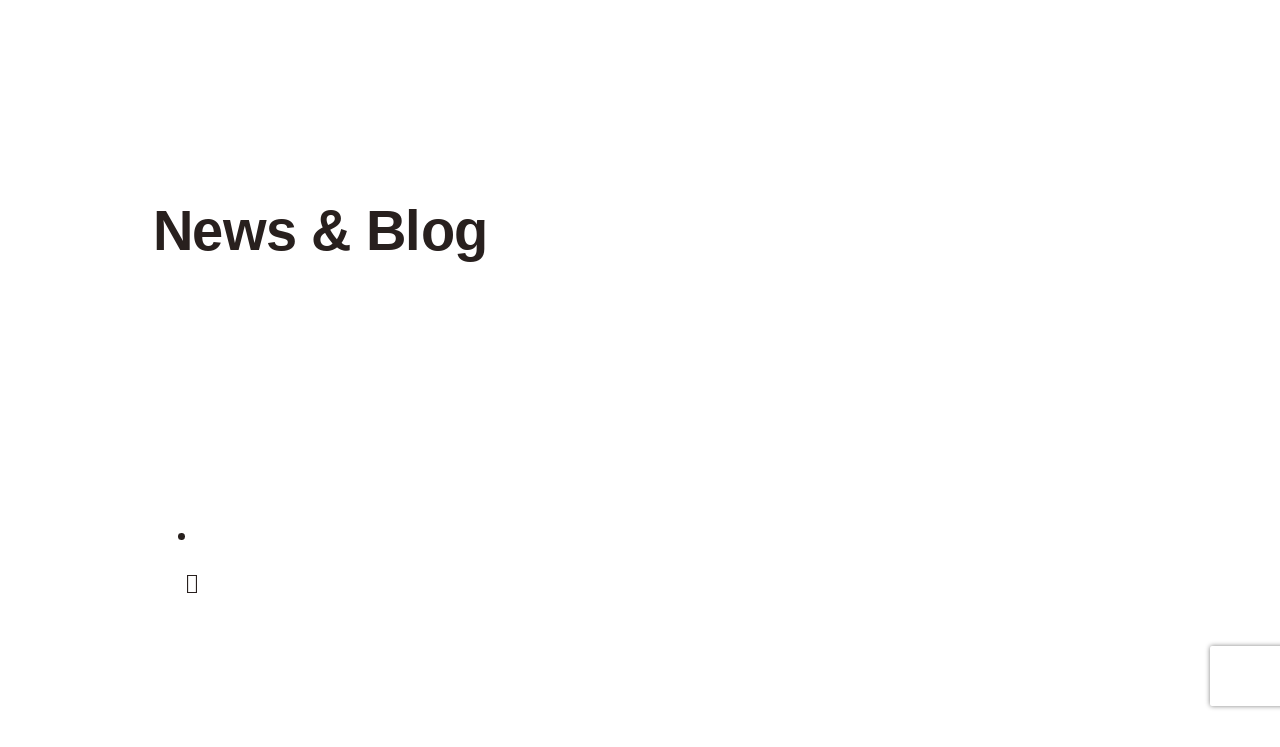

--- FILE ---
content_type: text/css
request_url: https://parkly.city/wp-content/themes/parkly/css/style.css?v=3&ver=6.9
body_size: 21941
content:
/*! normalize.css v8.0.1 | MIT License | github.com/necolas/normalize.css */html{line-height:1.15;-webkit-text-size-adjust:100%}body{margin:0}main{display:block}h1{font-size:2em;margin:.67em 0}hr{box-sizing:content-box;height:0;overflow:visible}pre{font-family:monospace,monospace;font-size:1em}a{background-color:rgba(0,0,0,0)}abbr[title]{border-bottom:none;text-decoration:underline;text-decoration:underline dotted}b,strong{font-weight:bolder}code,kbd,samp{font-family:monospace,monospace;font-size:1em}small{font-size:80%}sub,sup{font-size:75%;line-height:0;position:relative;vertical-align:baseline}sub{bottom:-0.25em}sup{top:-0.5em}img{border-style:none}button,input,optgroup,select,textarea{font-family:inherit;font-size:100%;line-height:1.15;margin:0}button,input{overflow:visible}button,select{text-transform:none}button,[type=button],[type=reset],[type=submit]{-webkit-appearance:button}button::-moz-focus-inner,[type=button]::-moz-focus-inner,[type=reset]::-moz-focus-inner,[type=submit]::-moz-focus-inner{border-style:none;padding:0}button:-moz-focusring,[type=button]:-moz-focusring,[type=reset]:-moz-focusring,[type=submit]:-moz-focusring{outline:1px dotted ButtonText}fieldset{padding:.35em .75em .625em}legend{box-sizing:border-box;color:inherit;display:table;max-width:100%;padding:0;white-space:normal}progress{vertical-align:baseline}textarea{overflow:auto}[type=checkbox],[type=radio]{box-sizing:border-box;padding:0}[type=number]::-webkit-inner-spin-button,[type=number]::-webkit-outer-spin-button{height:auto}[type=search]{-webkit-appearance:textfield;outline-offset:-2px}[type=search]::-webkit-search-decoration{-webkit-appearance:none}::-webkit-file-upload-button{-webkit-appearance:button;font:inherit}details{display:block}summary{display:list-item}template{display:none}[hidden]{display:none}*{-webkit-font-smoothing:antialiased;-moz-osx-font-smoothing:grayscale}*,::before,::after{box-sizing:border-box}*,*:before,*:after{-webkit-box-sizing:border-box;-moz-box-sizing:border-box;box-sizing:border-box}html{font-family:sans-serif;-ms-text-size-adjust:100%;-webkit-text-size-adjust:100%}html,button,input,select,textarea{font-family:inherit}article,aside,details,figcaption,figure,footer,header,main,menu,nav,section,summary{display:block}body,form,fieldset,legend,input,select,textarea,button,figure{margin:0}audio:not([controls]){display:none;height:0}audio,canvas,progress,video{display:inline-block}progress{vertical-align:baseline}[hidden],template{display:none}img{max-width:100%;height:auto;border-style:none}svg:not(:root){overflow:hidden}.show-for-sr,.show-on-focus{position:absolute !important;width:1px;height:1px;padding:0;overflow:hidden;clip:rect(0, 0, 0, 0);white-space:nowrap;border:0}input[type=search]::-ms-clear{display:none;width:0;height:0}input[type=search]::-ms-reveal{display:none;width:0;height:0}input[type=search]::-webkit-search-decoration,input[type=search]::-webkit-search-cancel-button,input[type=search]::-webkit-search-results-button,input[type=search]::-webkit-search-results-decoration{display:none}.opaque{opacity:0}.full-height{height:100%}.full-width{width:100%}.no-margin{margin:0}.no-padding{padding:0}.no-float{float:none}.no-background{background:rgba(0,0,0,0)}.no-border{border:0}.stretched-link::after{position:absolute;top:0;right:0;bottom:0;left:0;z-index:1;pointer-events:auto;content:"";background-color:rgba(0,0,0,0)}.no-select{-webkit-user-select:none;-moz-user-select:none;-ms-user-select:none;user-select:none;cursor:default}.text-left{text-align:left}.text-right{text-align:right}.text-center{text-align:center}.text-justify{text-align:justify}.hide{display:none}.hide-for-m-up{display:block}@media screen and (min-width: 980px){.hide-for-m-up{display:none}}.hide-for-navi-up{display:block}@media screen and (min-width: 10021px){.hide-for-navi-up{display:none}}.show-for-m-up{display:none}@media screen and (min-width: 980px){.show-for-m-up{display:block}}.show-for-navi-up{display:none}@media screen and (min-width: 10021px){.show-for-navi-up{display:block}}.relative{position:relative}.absolute{position:absolute}.static{position:static}.fixed{position:fixed}.none{display:none}.block{display:block}.inline-block{display:inline-block}.inline{display:inline}.flex{display:flex !important}.flex-row{flex-direction:row !important}.row-reverse{flex-direction:row-reverse !important}.flex-column{flex-direction:column !important}.flex-space-around{justify-content:space-around}.flex-space-between{justify-content:space-between}.flex-space-evenly{justify-content:space-evenly}.flex-start{justify-content:flex-start}.flex-center{justify-content:center}.flex-end{justify-content:flex-end}.flex-wrap{flex-wrap:wrap}.flex-nowrap{flex-wrap:nowrap}.items-start{align-items:flex-start}.items-center{align-items:center}.items-end{align-items:flex-end}.align-self-middle{align-self:center}.visuallyhidden{position:absolute;overflow:hidden;clip:rect(0 0 0 0);height:1px;width:1px;margin:-1px;padding:0;border:0}@media screen and (max-width: 980px){.small-order-1{order:1}}@media screen and (max-width: 980px){.small-order-2{order:2}}@media screen and (min-width: 980px){.medium-order-1{order:1}}@media screen and (min-width: 980px){.medium-order-2{order:2}}.left{float:left}.right{float:right}.center{margin-left:auto;margin-right:auto}.color-secondary{color:#83b3ff !important}.bg-white{background-color:#fff !important}.bg-primary{background-color:#0dd !important}.bg-primary-light{background-color:#c4f6f6 !important}.bg-secondary{background-color:#83b3ff !important}.bg-light-gray{background-color:#f5f5f5 !important}.bg-yellow{background-color:#ffeb86 !important}.bg-green{background-color:#cade76 !important}.bg-accent{background-color:#ffeb86 !important}.bg-accent-gray{background-color:#d5d7d8 !important}.bg-gray{background-color:#d5d7d8 !important}.border-primary{border-color:#0dd !important}.border-accent{border-color:#ffeb86 !important}.h-100{height:100% !important}.mb-0{margin-bottom:0 !important}.mb-1{margin-bottom:.5rem !important}.mb-2{margin-bottom:2rem !important}.mb-30{margin-bottom:1.875rem !important}.mb-40{margin-bottom:2.5rem !important}.mt-0{margin-top:0 !important}.mt-1{margin-top:.5rem !important}.mt-10{margin-top:.625rem !important}.mt-2{margin-top:2rem !important}.mt-30{margin-top:1.875rem !important}.mt-40{margin-top:2.5rem !important}.pb-standard{padding-bottom:2.5rem}@media screen and (min-width: 980px){.pb-standard{padding-bottom:5rem}}.pb-0{padding-bottom:0 !important}.pb-10{padding-bottom:.625rem !important}.pb-20{padding-bottom:1.25rem !important}.pb-30{padding-bottom:1.875rem !important}.pb-40{padding-bottom:2.5rem !important}.pt-0{padding-top:0 !important}.pt-1{padding-top:.5rem !important}.pt-20{padding-top:1.25rem !important}.pt-30{padding-top:1.875rem !important}.pt-40{padding-top:2.5rem !important}body{font-family:"neue-haas-grotesk-text",sans-serif;font-size:clamp(18px, calc(15.3392857143px + 0.4464285714vw), 20px);line-height:1.5;color:#28201e;font-weight:100}:root :where(body){font-family:"neue-haas-grotesk-text",sans-serif}::selection{color:#fff;background:#ffeb86}@font-face{font-family:"PPAgrandir-Bold";src:local("PPAgrandir-Bold"),url("../assets/fonts/PPAgrandir-Bold.woff2") format("woff2");font-weight:normal;font-display:swap;font-weight:100 1000;unicode-range:U+20-21,U+23-5F,U+0027,U+0022,U+61-7A,U+7C,U+A0,U+A7,U+A9,U+BB,U+C4-C5,U+D6,U+E4-E5,U+F6,U+160-161,U+17D-17E,U+2010-2011,U+2013,U+2018,U+2019,U+201C,U+201D,U+2026,U+202F-2030,U+20AC,U+2212}@font-face{font-family:"PPAgrandir-Regular";src:local("PPAgrandir-Regular"),url("../assets/fonts/PPAgrandir-Regular.woff2") format("woff2");font-weight:normal;font-display:swap;font-weight:600;unicode-range:U+20-21,U+23-5F,U+0027,U+0022,U+61-7A,U+7C,U+A0,U+A7,U+A9,U+BB,U+C4-C5,U+D6,U+E4-E5,U+F6,U+160-161,U+17D-17E,U+2010-2011,U+2013,U+2018,U+2019,U+201C,U+201D,U+2026,U+202F-2030,U+20AC,U+2212}h1,h2,h3,h4,h5,h6{font-family:"PPAgrandir-Bold",sans-serif;font-weight:700;margin:0 0 1.3rem 0;text-rendering:optimizeLegibility}h1,.h1{font-style:normal;font-size:clamp(36px, calc(14.0882352941px + 3.6764705882vw), 56px);font-family:"PPAgrandir-Bold",sans-serif;line-height:1.1;letter-spacing:-0.72px}h2,.h2,.has-heading-2-font-size{font-size:clamp(30px, calc(10.2794117647px + 3.3088235294vw), 48px);font-family:"PPAgrandir-Bold",sans-serif;line-height:1.2;letter-spacing:-0.48px}h3,.h3{font-size:clamp(24px, calc(10.8529411765px + 2.2058823529vw), 36px);line-height:1.1;margin-bottom:1rem}h4,.h4{font-size:clamp(18px, calc(13.6176470588px + 0.7352941176vw), 22px);line-height:1.2;margin-bottom:1rem}h5,.h5{font-size:clamp(24px, calc(13.0441176471px + 1.8382352941vw), 34px);line-height:1.2;margin-bottom:1rem}.font-summary,.has-summary-font-size{font-family:"PPAgrandir-Regular",sans-serif;font-size:clamp(22px, calc(15.4264705882px + 1.1029411765vw), 28px) !important;line-height:1.3;letter-spacing:-0.28px}.has-summary-font-size+p,.has-summary-font-size+h1,.has-summary-font-size+h2{margin-top:1.875rem}figure.wp-block-image+h2.wp-block-heading,figure.wp-block-image+h3.wp-block-heading,p+h2.wp-block-heading,p+h3.wp-block-heading,ul+h2.wp-block-heading,ul+h3.wp-block-heading{margin-top:1.75rem}.date{font-size:1.125rem;font-weight:100;margin-bottom:.5rem}.date-list{list-style:none}.date-list li{font-size:1rem;font-weight:500}.date-list.font-summary li{font-size:clamp(22px, calc(15.4264705882px + 1.1029411765vw), 28px) !important;font-weight:150;line-height:1.3}.font-heading{font-family:"PPAgrandir-Bold",sans-serif !important}.font-body{font-family:"neue-haas-grotesk-text",sans-serif !important}.title-underline{border-bottom:solid 3px #0dd;padding-left:20px;padding-right:20px;display:flex;margin:0 auto;width:fit-content}.font-normal{font-style:normal}.font-italic{font-style:italic}.font-100{font-weight:100}.font-200{font-weight:200}.font-300{font-weight:300}.font-400{font-weight:400}.font-500{font-weight:500}.font-600{font-weight:600}.font-700{font-weight:700}.font-800{font-weight:800}.font-900{font-weight:900}.line-height-reset{line-height:1 !important}.uppercase{text-transform:uppercase}.lowercase{text-transform:lowercase}.capitalize{text-transform:capitalize}.text-shadow{text-shadow:0 2px 4px rgba(0,0,0,.05)}.text-white{color:#fff !important}.text-primary{color:#0dd !important}.text-secondary{color:#83b3ff !important}.word-break-all{word-break:break-all}p{font-size:clamp(18px, calc(15.3392857143px + 0.4464285714vw), 20px);margin:0 0 1rem 0;font-weight:100;font-family:"neue-haas-grotesk-text",sans-serif}p:last-child{margin-bottom:0}a{color:#0dd;background-color:rgba(0,0,0,0);text-decoration:none;-webkit-text-decoration-skip:objects}a:hover,a:active{color:#28201e;outline-width:0;text-decoration:underline}a:focus{outline:2px dotted}.taxonomy-description{max-width:700px;margin:0 auto}.taxonomy-description p{font-family:"PPAgrandir-Bold",sans-serif;font-size:1rem}ul,ol{padding-left:0;margin-bottom:1rem}b,strong,.strong{font-weight:700}em,.em{font-style:italic}abbr[title],.abbr[title]{border-bottom:none;text-decoration:underline;text-decoration:underline dotted}sub,.sub,sup,.sup{font-size:75%;line-height:0;position:relative;vertical-align:baseline}sub,.sub{bottom:-0.25em}sup,.sup{top:-0.5em}hr,.hr{-moz-box-sizing:content-box;box-sizing:content-box;height:1px;background:#eee;border:0;margin-top:20px;margin-bottom:20px}body.hidden-scroll{overflow:hidden}.sl-overlay{position:fixed;left:0;right:0;top:0;bottom:0;background:#fff;display:none;z-index:1035}.sl-wrapper{z-index:1040;width:100%;height:100%;left:0;top:0;position:fixed}.sl-wrapper *{box-sizing:border-box}.sl-wrapper button{border:0 none;background:rgba(0,0,0,0);font-size:28px;padding:0;cursor:pointer}.sl-wrapper button:hover{opacity:.7}.sl-wrapper .sl-close{display:none;position:fixed;right:30px;top:30px;z-index:10060;margin-top:-14px;margin-right:-14px;height:44px;width:44px;line-height:44px;font-family:Arial,Baskerville,monospace;color:#000;font-size:3rem}.sl-wrapper .sl-counter{display:none;position:fixed;top:30px;left:30px;z-index:10060;color:#000;font-size:1rem}.sl-wrapper .sl-download{display:none;position:fixed;bottom:5px;width:100%;text-align:center;z-index:10060;color:#fff;font-size:1rem}.sl-wrapper .sl-download a{color:#fff}.sl-wrapper .sl-navigation{width:100%;display:none}.sl-wrapper .sl-navigation button{position:fixed;top:50%;margin-top:-22px;height:44px;width:22px;line-height:44px;text-align:center;display:block;z-index:10060;font-family:Arial,Baskerville,monospace;color:#000}.sl-wrapper .sl-navigation button.sl-next{right:5px;font-size:2rem}.sl-wrapper .sl-navigation button.sl-prev{left:5px;font-size:2rem}@media(min-width: 35.5em){.sl-wrapper .sl-navigation button{width:44px}.sl-wrapper .sl-navigation button.sl-next{right:10px;font-size:3rem}.sl-wrapper .sl-navigation button.sl-prev{left:10px;font-size:3rem}}@media(min-width: 50em){.sl-wrapper .sl-navigation button{width:44px}.sl-wrapper .sl-navigation button.sl-next{right:20px;font-size:3rem}.sl-wrapper .sl-navigation button.sl-prev{left:20px;font-size:3rem}}.sl-wrapper.sl-dir-rtl .sl-navigation{direction:ltr}.sl-wrapper .sl-image{position:fixed;-ms-touch-action:none;touch-action:none;z-index:10000}.sl-wrapper .sl-image img{margin:0;padding:0;display:block;border:0 none;width:100%;height:auto}@media(min-width: 35.5em){.sl-wrapper .sl-image img{border:0 none}}@media(min-width: 50em){.sl-wrapper .sl-image img{border:0 none}}.sl-wrapper .sl-image iframe{background:#000;border:0 none}@media(min-width: 35.5em){.sl-wrapper .sl-image iframe{border:0 none}}@media(min-width: 50em){.sl-wrapper .sl-image iframe{border:0 none}}.sl-wrapper .sl-image .sl-caption{display:none;padding:10px;color:#fff;background:rgba(0,0,0,.8);font-size:1rem;position:absolute;bottom:0;left:0;right:0}.sl-wrapper .sl-image .sl-caption.pos-top{bottom:auto;top:0}.sl-wrapper .sl-image .sl-caption.pos-outside{bottom:auto}.sl-spinner{display:none;border:5px solid #333;border-radius:40px;height:40px;left:50%;margin:-20px 0 0 -20px;opacity:0;position:fixed;top:50%;width:40px;z-index:1007;-webkit-animation:pulsate 1s ease-out infinite;-moz-animation:pulsate 1s ease-out infinite;-ms-animation:pulsate 1s ease-out infinite;-o-animation:pulsate 1s ease-out infinite;animation:pulsate 1s ease-out infinite}.sl-scrollbar-measure{position:absolute;top:-9999px;width:50px;height:50px;overflow:scroll}.sl-transition{transition:-moz-transform ease 200ms;transition:-ms-transform ease 200ms;transition:-o-transform ease 200ms;transition:-webkit-transform ease 200ms;transition:transform ease 200ms}@-webkit-keyframes pulsate{0%{transform:scale(0.1);opacity:0}50%{opacity:1}100%{transform:scale(1.2);opacity:0}}@keyframes pulsate{0%{transform:scale(0.1);opacity:0}50%{opacity:1}100%{transform:scale(1.2);opacity:0}}@-moz-keyframes pulsate{0%{transform:scale(0.1);opacity:0}50%{opacity:1}100%{transform:scale(1.2);opacity:0}}@-o-keyframes pulsate{0%{transform:scale(0.1);opacity:0}50%{opacity:1}100%{transform:scale(1.2);opacity:0}}@-ms-keyframes pulsate{0%{transform:scale(0.1);opacity:0}50%{opacity:1}100%{transform:scale(1.2);opacity:0}}header.header-main .grid-container,header.header-secondary .grid-container{width:100%;padding-left:25px;padding-right:25px}@media screen and (min-width: 1140px){header.header-main .grid-container,header.header-secondary .grid-container{padding-left:50px;padding-right:50px}}header.header-main{max-width:2000px;position:fixed;top:0;right:0;left:0;z-index:10;display:flex;background-color:rgba(0,0,0,0);margin:0 auto;padding-top:20px;padding-bottom:15px}@media screen and (min-width: 1140px){header.header-main{padding-top:50px}}header.header-main .row{justify-content:space-between}header.header-main .column{display:flex}header.header-main .column:first-child{max-width:30%}header.header-main .column:last-child{max-width:70%}header.header-main .logo.hide-for-navi-up{line-height:0}header.header-main .logo{display:block}header.header-main .logo svg{max-width:clamp(60px, calc(27.1323529412px + 5.5147058824vw), 90px);max-height:clamp(60px, calc(27.1323529412px + 5.5147058824vw), 90px)}header.header-main .col-right{align-content:center;flex-wrap:wrap}header.header-main .button-container{margin-right:20px;align-content:center;display:flex;flex-wrap:wrap}header.header-main .button.button-primary{font-size:.75rem;white-space:nowrap}@media screen and (min-width: 980px){header.header-main .button.button-primary{font-size:.875rem}}@media screen and (min-width: 1044px){header.header-main .button.button-primary{font-size:1rem}}header.header-main.is-sticky{position:fixed;animation:slideDown .25s ease-out;background-color:#fff;padding-top:15px;padding-bottom:15px}@media screen and (min-width: 1044px){header.header-main.is-sticky{padding-top:20px;padding-bottom:20px}}header.header-main.is-sticky .logo svg{max-width:65px;max-height:65px}header.header-main.is-sticky .logo svg path{fill:#0dd}header.header-main.is-sticky button.menu-button .menu-icon:before,header.header-main.is-sticky button.menu-button .menu-icon:after{background-color:#28201e}@keyframes slideDown{from{transform:translateY(-100%)}to{transform:translateY(0)}}.page-template-front-page .header-main .logo svg path{fill:#fff}.page-template-front-page .header-main.is-sticky .logo svg path{fill:#0dd}.menu-container{background-color:rgba(0,0,0,0);width:100%;margin:0}.site-header-menu{display:none;width:100%}.nav-main ul{margin:0;padding:0;list-style:none;position:relative}.nav-main ul li{text-align:center}.nav-main ul>li{position:relative}.nav-main ul>li.current_page_parent>a,.nav-main ul>li.current-menu-item>a{text-decoration:underline !important;text-decoration-color:#0dd !important}.nav-main ul a{display:block;width:100%;font-size:1.25rem;color:#28201e;padding:.375rem 0 .375rem;font-family:"neue-haas-grotesk-text",sans-serif;text-decoration:none;font-weight:400;transition:all .2s linear}@media screen and (min-width: 1044px){.nav-main ul a{font-size:1.5rem}}.nav-main ul a:hover{color:#28201e !important;text-decoration:underline !important;text-decoration-color:#0dd !important}.nav-main ul ul{display:none;margin:0 0 10px 0}.nav-main ul ul li{border-top:none;padding-top:0;padding-bottom:0}.nav-main ul ul a{text-transform:none;font-weight:400;font-size:1.125rem}.nav-main ul ul ul{display:none;margin-left:0}.nav-main ul .sub-menu.toggled-on{display:block;transition:all .3s ease-in}.nav-main a:focus{outline:2px dotted #fff;outline-offset:2px}.nav-language{padding:0;margin-right:20px;display:none}.nav-language .nav-language-items{display:flex;margin:0}.nav-language .nav-language-items li{list-style:none}.nav-language .nav-language-items li:before{display:inline-flex;font-weight:600;content:"/";color:#fff}.nav-language .nav-language-items li:first-child:before{content:""}.nav-language .nav-language-items li:first-child a{padding-left:0}.nav-language .nav-language-items li:last-child a{padding-right:0}.nav-language .nav-language-items li a{display:inline-flex;padding:0 5px;font-family:"neue-haas-grotesk-text",sans-serif;text-decoration:none;color:#28201e;font-weight:600;transition:all .3s ease-out;font-size:1.25rem}.nav-language .nav-language-items li a:hover{color:#28201e;text-decoration:underline;text-decoration-color:#0dd}.nav-some{margin-top:30px}@media screen and (min-width: 980px){.nav-some{margin-top:0}}.nav-some ul.nav-some-items{list-style:none;display:flex;margin:0;height:100%;align-items:center}.nav-some ul.nav-some-items li{margin-right:20px}@media screen and (min-width: 980px){.nav-some ul.nav-some-items li{margin-right:30px}}.nav-some ul.nav-some-items li:last-child{margin-right:0}.nav-some ul.nav-some-items a{font-size:1rem;display:flex;align-items:center;font-size:1.875rem;height:100%;color:#28201e;transition:all .2s ease-out}@media screen and (min-width: 980px){.nav-some ul.nav-some-items a{font-size:2.5rem}}.nav-some ul.nav-some-items a:hover{text-decoration:none;color:#fff}.nav-some ul.nav-some-items a:hover .icon-wrapper{text-decoration:none;color:#fff}.nav-some ul.nav-some-items a .icon-wrapper{display:flex;justify-content:center;align-items:center;width:1.875rem;height:1.875rem;color:#28201e;text-align:center}footer.site-footer .nav-footer{display:inline-flex;margin-top:30px}@media screen and (min-width: 980px){footer.site-footer .nav-footer{margin-top:0}}footer.site-footer .nav-footer ul{margin:0;display:flex;flex-direction:column;text-align:center}@media screen and (min-width: 980px){footer.site-footer .nav-footer ul{text-align:left}}footer.site-footer .nav-footer ul li{list-style:none}footer.site-footer .nav-footer ul li a{text-decoration:none;display:block;font-family:"neue-haas-grotesk-text",sans-serif;font-size:1.25rem;font-weight:150}@media screen and (min-width: 1044px){footer.site-footer .nav-footer ul li a{font-size:1.5rem}}footer.site-footer .nav-footer ul li a:hover{text-decoration:underline;text-decoration-color:#fff}footer.site-footer .nav-footer ul li:first-child a{padding-top:0}footer.site-footer .nav-footer ul li:last-child a{padding-bottom:0}.no-js .site-header-menu{display:block}.no-js .nav-main ul{display:block}.no-js .menu-button{display:none}.site-header-menu.toggled-on{display:block}html.main-menu-toggled{overflow:hidden}button.dropdown-toggle{background-color:rgba(0,0,0,0);border:0;-webkit-appearance:none;-moz-appearance:none;cursor:pointer;position:absolute;top:0;right:0;margin-left:10px;padding:2px;z-index:10;width:40px;height:40px}button.dropdown-toggle:focus{outline:2px dotted #fff;outline-offset:2px}button.dropdown-toggle:after{font-size:1.375rem;font-family:"Font Awesome 5 Free";font-style:normal;font-weight:500;content:"";color:#28201e}@media screen and (min-width: 1044px){button.dropdown-toggle:after{font-size:2rem}}button.dropdown-toggle.toggled-on:after{content:""}.screen-readers{position:absolute !important;width:1px;height:1px;margin:-1px;padding:0;border:0;word-break:normal !important;overflow:hidden;clip:rect(0 0 0 0)}@media only screen and (max-width: 10020px){html.main-menu-toggled body{overflow:hidden}html.main-menu-toggled body .menu-dimmer{position:absolute;background:rgba(0,0,0,.5);top:0;bottom:0;right:0;z-index:11;width:100vw;height:100vh;transition:all .1s ease-in}html.main-menu-toggled body .menu-container{display:flex;background-color:#fff;position:absolute;top:0;bottom:0;right:0;z-index:12;max-width:500px;height:100vh}html.main-menu-toggled body .site-header-menu{max-height:100vh;overflow-y:auto;overflow-x:hidden;-ms-overflow-style:none;scrollbar-width:none;background-color:#fff;display:flex;flex-direction:column;align-self:center}html.main-menu-toggled body .site-header-menu::-webkit-scrollbar{display:none}html.main-menu-toggled body .nav-main{display:flex;flex-grow:1;flex-direction:column;margin-left:30px;margin-right:30px}html.main-menu-toggled body .nav-main ul a{display:block;width:100%;text-decoration:none;font-weight:700;transition:all .3s ease-out}html.main-menu-toggled body .nav-main ul a:hover{color:#28201e}html.main-menu-toggled body .nav-main .dropdown-toggle:after{color:#28201e}html.main-menu-toggled body .nav-language{display:flex;margin-top:30px;margin-left:30px;margin-right:30px;background-color:#fff}html.main-menu-toggled body .nav-language-items{margin:0 auto;padding-top:15px;border-top:solid 4px #28201e;justify-content:center;margin-top:0;margin-bottom:1.875rem}}button.menu-button{position:relative;z-index:13;width:36px;height:33px;background-color:rgba(0,0,0,0);appearance:none;border:none;padding:0;cursor:pointer;content:""}@media screen and (min-width: 980px){button.menu-button{width:40px}}button.menu-button:focus{outline:2px dotted #fff;outline-offset:2px}button.menu-button .menu-icon:before,button.menu-button .menu-icon:after{position:absolute;top:50%;left:0;height:4px;width:100%;background-color:#fff;transition:all .25s ease 0s}@media screen and (min-width: 980px){button.menu-button .menu-icon:before,button.menu-button .menu-icon:after{height:6px}}button.menu-button .menu-icon{display:block;position:relative}button.menu-button .menu-icon:before{content:"";top:-6px;left:0px}button.menu-button .menu-icon:after{content:"";top:7px;left:0px}button.menu-button.toggled-on .menu-icon:before,button.menu-button.toggled-on .menu-icon:after{background-color:#28201e}button.menu-button.toggled-on .menu-icon:before{top:0;-webkit-transform:rotate(-45deg);transform:rotate(-45deg)}button.menu-button.toggled-on .menu-icon:after{top:0;-webkit-transform:rotate(45deg);transform:rotate(45deg)}.header__sub-page button.menu-button .menu-icon:before,.header__sub-page button.menu-button .menu-icon:after{background-color:#28201e}.nav-sidebar{margin-bottom:1.875rem}.nav-sidebar .nav-sidebar-items{list-style:none;margin:0 auto;padding-top:0;justify-content:center;margin-top:0}.nav-sidebar .nav-sidebar-items li{padding-bottom:4px}.nav-sidebar .nav-sidebar-items li a{font-size:clamp(20px, calc(15.6176470588px + 0.7352941176vw), 24px);color:#28201e;font-family:"neue-haas-grotesk-text",sans-serif;font-weight:700}.nav-sidebar .nav-sidebar-items li:last-child{padding-bottom:0}.nav-sidebar .nav-sidebar-items li.current-menu-item a{text-decoration:underline !important;text-decoration-color:#0dd !important}.grid-container{margin:0 auto}.grid-container.w-padding{padding-left:25px;padding-right:25px}.row{display:flex;flex-flow:row wrap;margin-left:auto;margin-right:auto}ul.row{list-style:none;margin-top:0;margin-bottom:0}ul.row li{display:flex}.row.no-padding{padding-left:0;padding-right:0}@media screen and (min-width: 980px){.row.no-padding{padding-left:0;padding-right:0}}@media screen and (min-width: 1044px){.row.no-padding{padding-left:0;padding-right:0}}.row.left-padding{padding-left:25px;padding-right:25px}@media screen and (min-width: 980px){.row.left-padding{padding-left:30px;padding-right:0}}@media screen and (min-width: 1044px){.row.left-padding{padding-left:40px;padding-right:0}}.row.left-padding .column{padding-left:0;padding-right:0}@media screen and (min-width: 980px){.row.left-padding .column{padding-left:30px;padding-right:0}}@media screen and (min-width: 1044px){.row.left-padding .column{padding-left:40px;padding-right:0}}.row.right-padding{padding-left:25px;padding-right:25px}@media screen and (min-width: 980px){.row.right-padding{padding-left:0;padding-right:30px}}@media screen and (min-width: 1044px){.row.right-padding{padding-left:0;padding-right:40px}}.row.right-padding .column{padding-left:0;padding-right:0}@media screen and (min-width: 980px){.row.right-padding .column{padding-left:0;padding-right:30px}}@media screen and (min-width: 1044px){.row.right-padding .column{padding-left:0;padding-right:40px}}.row.w-padding{margin-left:-25px;margin-right:-25px}@media screen and (min-width: 980px){.row.w-padding{margin-left:-30px;margin-right:-30px}}.row.w-padding .column{padding-left:25px;padding-right:25px}@media screen and (min-width: 980px){.row.w-padding .column{padding-left:30px;padding-right:30px}}.row.w-half-padding{margin-left:-20px !important;margin-right:-20px !important}@media screen and (min-width: 1044px){.row.w-half-padding{margin-left:-20px !important;margin-right:-20px !important}}.row.w-half-padding .column{padding-left:20px;padding-right:20px}@media screen and (min-width: 1044px){.row.w-half-padding .column{padding-left:20px;padding-right:20px}}.row.w-small-padding{margin-left:-10px;margin-right:-10px}.row.w-small-padding .column{padding-left:10px;padding-right:10px}.column{flex-grow:1;flex-shrink:1;flex-basis:1;min-height:0px;min-width:0px}@media screen and (max-width: 1044px){.container{overflow:auto}.column{width:100%;margin:0}}.col-1{width:8.3333333333%;max-width:8.3333333333%}.col-2{width:16.6666666667%;max-width:16.6666666667%}.col-3{width:25%;max-width:25%}.col-4{width:33.3333333333%;max-width:33.3333333333%}.col-5{width:41.6666666667%;max-width:41.6666666667%}.col-6{width:50%;max-width:50%}.col-7{width:58.3333333333%;max-width:58.3333333333%}.col-8{width:66.6666666667%;max-width:66.6666666667%}.col-9{width:75%;max-width:75%}.col-10{width:83.3333333333%;max-width:83.3333333333%}.col-11{width:91.6666666667%;max-width:91.6666666667%}.col-12{width:100%;max-width:100%}@media screen and (min-width: 788px){.col-s{flex:1}.col-s-1{width:8.3333333333%;max-width:8.3333333333%}.col-s-2{width:16.6666666667%;max-width:16.6666666667%}.col-s-3{width:25%;max-width:25%}.col-s-4{width:33.3333333333%;max-width:33.3333333333%}.col-s-5{width:41.6666666667%;max-width:41.6666666667%}.col-s-6{width:50%;max-width:50%}.col-s-7{width:58.3333333333%;max-width:58.3333333333%}.col-s-8{width:66.6666666667%;max-width:66.6666666667%}.col-s-9{width:75%;max-width:75%}.col-s-10{width:83.3333333333%;max-width:83.3333333333%}.col-s-11{width:91.6666666667%;max-width:91.6666666667%}.col-s-12{width:100%;max-width:100%}}@media screen and (min-width: 980px){.col-m{flex:1}.col-m-1{width:8.3333333333%;max-width:8.3333333333%}.col-m-2{width:16.6666666667%;max-width:16.6666666667%}.col-m-3{width:25%;max-width:25%}.col-m-4{width:33.3333333333%;max-width:33.3333333333%}.col-m-5{width:41.6666666667%;max-width:41.6666666667%}.col-m-6{width:50%;max-width:50%}.col-m-7{width:58.3333333333%;max-width:58.3333333333%}.col-m-8{width:66.6666666667%;max-width:66.6666666667%}.col-m-9{width:75%;max-width:75%}.col-m-10{width:83.3333333333%;max-width:83.3333333333%}.col-m-11{width:91.6666666667%;max-width:91.6666666667%}.col-m-12{width:100%;max-width:100%}}@media screen and (min-width: 1044px){.col-l{flex:1}.col-l-1{width:8.3333333333%;max-width:8.3333333333%}.col-l-2{width:16.6666666667%;max-width:16.6666666667%}.col-l-3{width:25%;max-width:25%}.col-l-4{width:33.3333333333%;max-width:33.3333333333%}.col-l-5{width:41.6666666667%;max-width:41.6666666667%}.col-l-6{width:50%;max-width:50%}.col-l-7{width:58.3333333333%;max-width:58.3333333333%}.col-l-8{width:66.6666666667%;max-width:66.6666666667%}.col-l-9{width:75%;max-width:75%}.col-l-10{width:83.3333333333%;max-width:83.3333333333%}.col-l-11{width:91.6666666667%;max-width:91.6666666667%}.col-l-12{width:100%;max-width:100%}}@media screen and (min-width: 1300px){.col-xxl{flex:1}.col-xxl-1{width:8.3333333333%;max-width:8.3333333333%}.col-xxl-2{width:16.6666666667%;max-width:16.6666666667%}.col-xxl-3{width:25%;max-width:25%}.col-xxl-4{width:33.3333333333%;max-width:33.3333333333%}.col-xxl-5{width:41.6666666667%;max-width:41.6666666667%}.col-xxl-6{width:50%;max-width:50%}.col-xxl-7{width:58.3333333333%;max-width:58.3333333333%}.col-xxl-8{width:66.6666666667%;max-width:66.6666666667%}.col-xxl-9{width:75%;max-width:75%}.col-xxl-10{width:83.3333333333%;max-width:83.3333333333%}.col-xxl-11{width:91.6666666667%;max-width:91.6666666667%}.col-xxl-12{width:100%;max-width:100%}}.hero{overflow:hidden;position:relative;justify-content:center}.hero:before{content:"";position:absolute;top:0;left:0;right:0;width:100%;height:100%;background:rgba(0,0,0,.35)}.hero .content-wrapper{z-index:1;position:relative}.hero .grid-container{padding-top:clamp(120px, calc(86.1363636364px + 5.6818181818vw), 160px);padding-bottom:clamp(120px, calc(52.2727272727px + 11.3636363636vw), 200px)}.hero .hero__wrapper{position:relative}.hero.w-bg{background-size:cover;background-repeat:no-repeat;background-position:center;color:#fff}.hero img{display:block}.hero video{display:block;position:absolute;z-index:0;object-fit:cover;width:100%;height:100%;top:50%;left:50%;transform:translate(-50%, -50%)}.hero .hero__bg-image{position:absolute;z-index:1;height:100%;width:100%;background-repeat:no-repeat;background-position:center center;background-size:cover}.hero .button{margin-top:1.875rem}@media screen and (min-width: 1044px){.hero .button{margin-top:3.125rem}}.hero .video-control_wrapper{position:absolute;width:100%;bottom:20px;z-index:1;text-align:center;padding:0 2.5rem}@media screen and (min-width: 1044px){.hero .video-control_wrapper{text-align:right;bottom:40px}}.hero .video-control:not(.playing) .video-control-pause,.hero .video-control.playing .video-control-play{display:none}.hero .hero__wrapper-text{position:absolute;z-index:1;width:100%;align-items:center;justify-content:center;padding:0 25px}.hero h1{font-size:clamp(42px, calc(16.6022727273px + 4.2613636364vw), 72px);letter-spacing:-0.72px;text-transform:none;text-align:center;margin-top:clamp(30px, calc(-3.8636363636px + 5.6818181818vw), 70px);margin-bottom:0}.page-template-front-page .hero .font-summary{padding-top:clamp(15px, calc(10.7670454545px + 0.7102272727vw), 20px);margin:0 auto}.content-main img.hero{border-radius:10px;margin-bottom:clamp(30px, calc(4.6022727273px + 4.2613636364vw), 60px)}.site-footer{width:100%;margin-top:4rem}@media screen and (min-width: 1140px){.site-footer{margin-top:7.5rem}}.site-footer .footer-primary{color:#28201e;background:#0dd;padding:30px 0}@media screen and (min-width: 1044px){.site-footer .footer-primary{padding:50px 0}}.site-footer .footer-primary a{color:#28201e;text-decoration:none}.site-footer .footer-primary a:hover{text-decoration:underline;color:#fff}.site-footer .footer-primary p{margin-top:30px;font-size:1.125rem}.site-footer .footer-primary .logo{display:block}.site-footer .footer-primary .logo a{display:block;line-height:0}.site-footer .footer-primary .logo img{width:100%;max-width:370px}@media screen and (min-width: 980px){.site-footer .footer-primary .logo img{max-width:470px}}.site-footer .footer-primary .logo-column{align-items:center;justify-content:center}@media screen and (min-width: 980px){.site-footer .footer-primary .logo-column{justify-content:left}}.site-footer .footer-primary .logo-column img{max-width:130px;max-height:fit-content;height:auto;display:block;margin:2rem 1rem 0 0}.site-footer .footer-primary .logo-column img:last-child{margin-right:0}@media screen and (min-width: 1044px){.site-footer .footer-primary .logo-column img{margin-right:2rem}}.site-footer .footer-primary .column:first-child{text-align:center}@media screen and (min-width: 980px){.site-footer .footer-primary .column:first-child{text-align:left}}.site-footer .footer-primary .column.col-m-6:last-child{display:flex;justify-content:center}@media screen and (min-width: 980px){.site-footer .footer-primary .column.col-m-6:last-child{justify-content:right}}.single .site-footer{margin-top:60px}.single-operator .site-footer{margin-top:0}#mc_embed_signup form{display:block;position:relative;text-align:left;margin:20px}#mc_embed_signup #mc_embed_signup_scroll .flex{justify-content:space-between;align-items:flex-start;flex-direction:column}@media screen and (min-width: 1044px){#mc_embed_signup #mc_embed_signup_scroll .flex{flex-direction:row}}#mc_embed_signup input{display:inline-flex;border-width:3px;border-style:solid;border-radius:25px;text-align:center;border:solid 3px #fff;background-color:#fff;line-height:1;padding:8px 20px 7px 20px;font-family:"PPAgrandir-Bold",sans-serif;font-size:1rem;color:#28201e;text-decoration:none !important}#mc_embed_signup input:focus{border-color:#fff}#mc_embed_signup input[type=checkbox]{-webkit-appearance:checkbox}#mc_embed_signup input[type=radio]{-webkit-appearance:radio}#mc_embed_signup .button{padding:12px 50px;text-decoration:none !important;font-size:1rem;font-weight:700;border-radius:0;font-family:"PPAgrandir-Bold",sans-serif;border:solid 3px #28201e;background-color:rgba(0,0,0,0);color:#28201e;text-align:center;text-decoration:none;vertical-align:top;white-space:nowrap}#mc_embed_signup .button:hover,#mc_embed_signup .button:active{background-color:#28201e;color:#0dd}#mc_embed_signup .mc-field-group{clear:left;position:relative;width:65%;padding-bottom:3%;min-height:50px;display:grid}#mc_embed_signup .indicates-required{text-align:right;font-size:11px;margin-right:4%}#mc_embed_signup .asterisk{color:red;font-size:150%;font-weight:normal;position:relative;top:5px}#mc_embed_signup .clear{clear:both}#mc_embed_signup .foot{display:flex;width:16%}#mc_embed_signup .mc-field-group.input-group ul{margin:0;padding:5px 0;list-style:none}#mc_embed_signup .mc-field-group.input-group ul li{display:block;padding:3px 0;margin:0}#mc_embed_signup .mc-field-group.input-group label{display:inline}#mc_embed_signup .mc-field-group.input-group input{display:inline;width:auto;border:none}#mc_embed_signup div#mce-responses{float:left;top:-1.4em;padding:0em .5em 0em .5em;overflow:hidden;width:90%;margin:0 5%;clear:both}#mc_embed_signup div.response{margin:1em 0;padding:1em .5em .5em 0;font-weight:bold;float:left;top:-1.5em;z-index:1;width:80%}#mc_embed_signup #mce-error-response{display:none}#mc_embed_signup #mce-success-response{color:red;display:none}#mc_embed_signup label.error{display:block;float:none;width:auto;margin-left:1.05em;text-align:left;padding:.5em 0}#mc_embed_signup .helper_text{color:red;margin-top:2px;display:inline-block;padding:3px;background-color:rgba(0,0,0,0);font-size:1rem;font-weight:normal;z-index:1}#mc_embed_signup #num-subscribers{font-size:1.1em}#mc_embed_signup #num-subscribers span{padding:.5em;border:1px solid #ccc;margin-right:.5em;font-weight:bold}#mc_embed_signup #mc-embedded-subscribe-form div.mce_inline_error{display:inline-block;margin:2px 0 1em 0;padding:3px;background-color:rgba(0,0,0,0);font-size:1rem;font-weight:normal;z-index:1;color:#83b3ff}#mc_embed_signup #mc-embedded-subscribe-form input.mce_inline_error{border:solid 3px #fff;outline:0}.news-container ul{list-style:none}.news-container ul .column{position:relative;padding-bottom:40px;margin-bottom:40px}.news-container ul .column:before{content:"";display:block;height:100%;position:absolute;top:0;right:0;width:calc(100% - 30px);background-image:url("../images/bg_x.svg");background-position:center center;mix-blend-mode:multiply}.news-container ul .column .card{margin:0;position:relative;background:#fff}.news-container ul .column .card .card-content{padding:20px 25px}@keyframes fade-in{0%{opacity:0}100%{animation-timing-function:ease-out;opacity:1}}.fade-in-anim{animation:1s fade-in-up}.button{display:inline-flex;border-width:3px;border-style:solid;border-radius:30px;border-color:#0dd;background-color:#0dd;line-height:1;padding:8px 20px 9px 20px;font-family:"neue-haas-grotesk-text",sans-serif;font-weight:700;font-size:clamp(16px, calc(10.6785714286px + 0.8928571429vw), 20px);color:#28201e;text-decoration:none !important;transition:all .3s ease-out}.button:hover{background-color:#28201e;color:#fff;border-color:#28201e;cursor:pointer}.button.small{font-size:clamp(16px, calc(13.8088235294px + 0.3676470588vw), 18px) !important;padding:7px 15px 7px 15px}.button.button-primary{background-color:#0dd}.button.button-primary:hover{color:#28201e;background-color:rgba(0,0,0,0)}.button.button-white{background-color:#fff;color:#28201e;border-color:#fff}.button.button-white:hover{color:#fff;background-color:#28201e;border-color:#28201e}.button.button-outline{background-color:rgba(0,0,0,0);border-color:#28201e;color:#28201e}.button.button-outline:hover{color:#0dd;border-color:#0dd;background-color:rgba(0,0,0,0)}.button.button-clean{font-family:"PPAgrandir-Bold",sans-serif;background-color:rgba(0,0,0,0);border:none}.button.button-clean:after{font-size:clamp(16px, calc(10.6785714286px + 0.8928571429vw), 20px);font-family:"Font Awesome 5 Free";font-style:normal;font-weight:500;content:"";color:#28201e;padding-left:8px;vertical-align:middle}.button.button-clean:hover{color:#0dd}.button.button-clean:hover:after{color:#0dd}.button.button-clean.large{font-size:clamp(22px, calc(15.4264705882px + 1.1029411765vw), 28px) !important}.button.button-clean.large:after{font-size:clamp(22px, calc(15.4264705882px + 1.1029411765vw), 28px) !important}.button.button-clean-outline{font-family:"PPAgrandir-Bold",sans-serif;background-color:rgba(0,0,0,0);border-color:#000}.button.button-clean-outline:after{font-size:clamp(16px, calc(10.6785714286px + 0.8928571429vw), 20px);font-family:"Font Awesome 5 Free";font-style:normal;font-weight:500;content:"";color:#28201e;padding-left:8px;vertical-align:middle}.button.button-clean-outline:hover{color:#0dd}.button.button-clean-outline:hover:after{color:#0dd}.button.button-clean-outline.large{font-size:clamp(22px, calc(15.4264705882px + 1.1029411765vw), 28px) !important}.button.button-clean-outline.large:after{font-size:clamp(22px, calc(15.4264705882px + 1.1029411765vw), 28px) !important}.wp-block-button__link{padding:8px 20px 9px 20px;font-size:clamp(16px, calc(10.6785714286px + 0.8928571429vw), 20px);font-family:"neue-haas-grotesk-text",sans-serif;font-weight:700 !important;border-width:3px;border-style:solid;border-radius:30px;border-color:#0dd;background-color:#0dd;color:#28201e}.wp-block-button__link:hover{background-color:#fff;border-color:#28201e;text-decoration:none}.button-clean .wp-block-button__link{font-family:"PPAgrandir-Bold",sans-serif;background-color:rgba(0,0,0,0);border:none;padding-left:0;padding-right:0}.button-clean .wp-block-button__link:after{font-size:clamp(16px, calc(10.6785714286px + 0.8928571429vw), 20px);font-family:"Font Awesome 5 Free";font-style:normal;font-weight:500;content:"";color:#28201e;padding-left:8px;vertical-align:middle}.button-clean .wp-block-button__link:hover{color:#0dd}.button-clean .wp-block-button__link:hover:after{color:#0dd}.button-clean.large .wp-block-button__link{font-size:clamp(22px, calc(15.4264705882px + 1.1029411765vw), 28px) !important}.button-clean.large .wp-block-button__link:after{font-size:clamp(22px, calc(15.4264705882px + 1.1029411765vw), 28px) !important}.category-tag{display:inline-flex;border-radius:30px;line-height:1;padding:6px 12px 6px 12px;font-family:"neue-haas-grotesk-text",sans-serif;font-weight:700;font-size:clamp(13px, calc(10.3392857143px + 0.4464285714vw), 15px);color:#28201e;text-decoration:none !important;text-transform:uppercase;transition:all .3s ease-out}.category-tag:hover{color:#28201e;cursor:pointer}.pagination{display:flex;margin:0;padding:3rem 0 2rem 0;align-items:center;justify-content:center}.pagination li{list-style:none !important;margin:0 .5rem;font-size:1.2rem;font-weight:700}.pagination li a{display:block;text-decoration:none;color:#28201e;padding:0 3px;border-bottom:solid 3px rgba(0,0,0,0)}.pagination li a:hover{opacity:.8}.pagination li.active{border-bottom:solid 3px #0dd}.pagination li a.prev.pagelink{border-bottom:none}.pagination li a.next.pagelink{border-bottom:none}.custom-block.mt{margin-top:2.25rem}@media screen and (min-width: 980px){.custom-block.mt{margin-top:4rem}}@media screen and (min-width: 1300px){.custom-block.mt{margin-top:5rem}}.custom-block.mb{margin-bottom:2.25rem}@media screen and (min-width: 980px){.custom-block.mb{margin-bottom:4rem}}@media screen and (min-width: 1300px){.custom-block.mb{margin-bottom:5rem}}html{background-color:#fff;max-height:100%;overflow-x:hidden}body{height:100%;overflow-x:hidden;background-color:#f5f5f5}.page-wrapper{background-color:#fff;max-width:2000px;margin:0 auto}.bg-animation{position:fixed;display:flex;justify-content:center;align-items:end;height:100%;left:0;right:0;width:auto;z-index:1;margin:0 auto}.bg-animation .animation-wrapper{width:100%;max-height:80vh}.content-wrapper{width:100%;margin:0 auto}@media screen and (min-width: 980px){.content-wrapper{padding-left:calc(10% + 25px);padding-right:calc(10% + 25px)}}.content-main{margin-top:20px}@media screen and (min-width: 980px){.content-main{margin-top:30px}}@media screen and (min-width: 1044px){.content-main{margin-top:40px}}.sidebar-wrapper .page-parent{font-size:clamp(24px, calc(10.8529411765px + 2.2058823529vw), 36px);font-weight:150}.sidebar-wrapper .page-parent a{color:#28201e}@media screen and (min-width: 980px){.article-information{padding-right:20px}}@media screen and (min-width: 1044px){.article-information{padding-right:40px}}.article-information .event-location{line-height:1.3}.article-information a{color:#28201e;text-decoration:underline}.article-information a:hover{color:#28201e;text-decoration-color:#0dd}ul.article-details{list-style:none;margin-top:clamp(20px, calc(-22.3295454545px + 7.1022727273vw), 70px);flex-wrap:wrap}@media screen and (min-width: 788px){ul.article-details{flex-wrap:nowrap;flex-direction:row}}ul.article-details li{margin-top:.9375rem;font-size:clamp(16px, calc(14.3068181818px + 0.2840909091vw), 18px)}@media screen and (min-width: 788px){ul.article-details li{margin-top:0}}ul.article-details h2{font-family:"neue-haas-grotesk-text",sans-serif;font-weight:400;font-size:clamp(16px, calc(14.3068181818px + 0.2840909091vw), 18px);margin-bottom:5px;white-space:nowrap}ul.article-details a{color:#28201e}ul.article-details>li{font-weight:700;width:50%;max-width:50%}@media screen and (min-width: 788px){ul.article-details>li{margin-right:clamp(20px, calc(-22.3295454545px + 7.1022727273vw), 70px);width:auto;max-width:unset}}ul.article-details .share-wrapper .ns-buttons-wrapper{flex-wrap:nowrap}ul.article-details .share-wrapper .ns-button .ns-button-block{background-color:#28201e}ul.article-details .share-wrapper .ns-button:hover .ns-button-block{background-color:#83b3ff}ul.categories{margin-bottom:0}ul.categories li{display:inline}ul.categories li a{font-weight:700;color:#28201e;transition:all .3s ease-out}ul.categories.w-category-tags{margin-top:10px}ul.categories.w-category-tags a{display:inline-flex;border-radius:30px;border:solid 2px #28201e;line-height:1;padding:7px 12px 7px 12px;font-family:"neue-haas-grotesk-text",sans-serif;font-weight:700;font-size:clamp(13px, calc(10.3392857143px + 0.4464285714vw), 15px);color:#28201e;text-decoration:none !important;text-transform:uppercase;transition:all .3s ease-out}ul.categories.w-category-tags a:hover{color:#28201e;cursor:pointer}ul.categories.w-category-tags li{margin-right:6px}ul.categories.w-category-tags li:last-child{margin-right:0}ul.categories.w-category-tags li.current-cat a{background-color:#28201e;color:#fff}ul.row.post-listing{margin-top:30px;margin-bottom:30px}ul.row.post-listing .font-summary{margin-bottom:0}ul.row.post-listing .card{margin-top:0;margin-bottom:0}ul.row.post-listing .card .card-body{position:absolute;height:100%;display:flex;justify-content:space-between;flex-direction:column;bottom:0;z-index:1;color:#fff;padding:1.5rem 1.5rem;background:linear-gradient(0deg, rgba(0, 0, 0, 0.7) 0%, rgba(0, 0, 0, 0.25) 40%, rgba(0, 0, 0, 0) 80%)}ul.row.post-listing .card .category-tag{margin-right:auto}ul.row.post-listing.products a{color:#28201e}.gutenberg-content a:not(.button){color:#28201e;text-decoration:underline}.gutenberg-content a:not(.button):hover{text-decoration-color:#0dd}.gutenberg-content ul{margin-left:20px}.breadcrumbs-wrapper{margin-bottom:20px}.breadcrumbs{padding:0;color:#28201e;margin:1.25rem 0 .9375rem 0}.breadcrumbs p{display:flex;align-content:center;flex-wrap:wrap;font-size:1rem;color:#28201e;font-weight:400}.breadcrumbs.text-center p{justify-content:center}.breadcrumbs .separator{padding-left:12px;padding-right:12px}.breadcrumbs .last{color:#28201e}.breadcrumbs a{text-transform:uppercase;color:#28201e;font-weight:400;text-decoration:underline}.breadcrumbs a:hover{color:#28201e;text-decoration-color:#0dd}.breadcrumbs span{text-transform:uppercase;font-weight:400}.share{margin-top:20px}@media screen and (min-width: 980px){.share{margin-top:0}}.share h2{font-size:clamp(22px, calc(14.0178571429px + 1.3392857143vw), 28px);color:#0dd;margin-bottom:7px;text-align:center}@media screen and (min-width: 980px){.share h2{text-align:left}}.share .ns-inline{margin-bottom:20px}@media screen and (min-width: 980px){.share .ns-inline{margin-bottom:0}}.share .ns-buttons-wrapper{padding-top:20px;border-top:solid 4px #28201e}@media screen and (min-width: 980px){.share .ns-buttons-wrapper{width:fit-content}}.share .ns-buttons-wrapper a:last-child{margin-right:0}.single .content-area p+h2,.single .content-area ol+h2,.single .content-area ul+h2,.page-template-default .content-area p+h2,.page-template-default .content-area ol+h2,.page-template-default .content-area ul+h2{padding-top:1rem}.single .content-area ul,.page-template-default .content-area ul{list-style-position:unset}.single .content-area a,.page-template-default .content-area a{color:#28201e;text-decoration:underline}.single .content-area a:hover,.page-template-default .content-area a:hover{text-decoration:none}.page-wrapper__inner{position:absolute;z-index:2;width:100%;max-width:2000px}.article-header{max-width:var(--wp--style--global--wide-size);margin-left:auto;margin-right:auto;padding-top:clamp(100px, calc(-9.5588235294px + 18.3823529412vw), 200px) !important;padding-bottom:clamp(30px, calc(-46.6911764706px + 12.8676470588vw), 100px) !important}.article-header .grid-container{padding-left:0;padding-right:0}.related-posts{margin-top:clamp(30px, calc(-2.8676470588px + 5.5147058824vw), 60px);padding-top:clamp(30px, calc(-2.8676470588px + 5.5147058824vw), 60px);padding-bottom:30px}.related-posts h1{margin-bottom:1rem}@media screen and (min-width: 980px){.related-posts h1{margin-bottom:1.5rem}}.single .page-title h1{margin-bottom:.9375rem}.single .date{margin-bottom:1.25rem}@media screen and (max-width: 980px){.page-template-events .content-main .page-title h1{margin-bottom:0}}a:not([href*="https://parkly.city"]):not([href^="#"]):not(.disable-icon):not(.ns-button):not([href^="/"]):after{content:" ";font-family:"Font Awesome 5 Free";font-style:normal;font-weight:900;padding-left:8px}.wp-block-quote{padding:1rem 2rem;margin:1.25rem auto 1.25rem 0;border-left:solid 4px #28201e}.wp-block-quote p{font-size:clamp(22px, calc(15.4264705882px + 1.1029411765vw), 28px) !important;font-weight:300;line-height:1.3}.wp-block-quote cite{font-family:"neue-haas-grotesk-text",sans-serif;text-transform:uppercase;font-size:1rem}.wp-block-group a{text-decoration:none}.wp-block-group .wp-block-button a{background:rgba(0,0,0,0);text-transform:uppercase;font-size:clamp(14px, calc(12.6696428571px + 0.2232142857vw), 15px);letter-spacing:.1rem;font-family:"neue-haas-grotesk-text",sans-serif;font-weight:700;border-radius:0;color:#0dd}.wp-block-group .wp-block-button a:after{font-family:"Font Awesome 5 Free";content:" ";margin-left:.5rem}.card{color:#28201e;width:100%}@media screen and (min-width: 980px){.card{margin:1rem 0}}.card img{display:block;width:100%}.card p.card-text{margin-top:1.25rem}.card p.card-text:empty{display:none}.card .card-image{position:relative}.card .category-wrapper{opacity:0;display:flex;align-items:center;justify-content:center;position:absolute;z-index:1;height:100%;width:100%;background-repeat:no-repeat;background-size:cover;font-size:1rem;font-weight:600;text-transform:uppercase;padding:.9375rem 1.5625rem 1.5625rem 1.5625rem}@media screen and (min-width: 1140px){.card .category-wrapper{padding:.9375rem 2.5rem 1.5625rem 2.5rem}}@media screen and (min-width: 1700px){.card .category-wrapper{padding:.9375rem 3.125rem 1.5625rem 3.125rem}}.card a{text-decoration:none;color:#28201e}.card a:hover{color:#28201e}.card a:hover h2{text-decoration:underline;text-decoration-color:#0dd}.card a:hover .category-wrapper{opacity:1;transition-timing-function:ease-out;transition:opacity .35s}.card .card-body{width:100%;padding:1.5rem 0 1.5625rem 0}.card .card-body h2{word-break:break-word;margin-bottom:0}.card .card-body a.arrow{background:#83b3ff;padding:.5rem .7rem;color:#fff;text-decoration:none}.card .card-body a.arrow:hover{background:#173f4d !important}.card .card-body .fa.fa-external-link-alt{font-size:70%}.block_selected-clients .nav-selected-clients{margin-top:2rem;margin-bottom:1rem}.block_selected-clients ul.nav-selected-clients-items{list-style-type:none;display:flex;flex-wrap:wrap;justify-content:center;margin:0 !important}.block_selected-clients ul.nav-selected-clients-items li{padding:0 .5rem 1rem .5rem;width:50%}@media screen and (min-width: 788px){.block_selected-clients ul.nav-selected-clients-items li{width:unset}}.block_selected-clients ul.nav-selected-clients-items a{display:block;text-align:center}.block_selected-clients.alignleft h1{text-align:left !important}.block_selected-clients.alignleft .nav-selected-clients-items{justify-content:left}.gutenberg-content .block_selected-clients{margin-top:1.75rem}.featured .wp-block-group{max-width:1380px;display:flex;flex-flow:row wrap;margin-left:auto;margin-right:auto}.featured .wp-block-group .wp-block-group__inner-container{padding-left:25px;padding-right:25px}@media screen and (min-width: 980px){.featured .wp-block-group .wp-block-group__inner-container{max-width:66.6666666667%;margin-left:25%;padding-left:30px;padding-right:30px}}@media screen and (min-width: 1044px){.featured .wp-block-group .wp-block-group__inner-container{padding-left:40px;padding-right:40px}}.featured .wp-block-group p{margin-bottom:1rem}.featured .wp-block-group p:last-of-type{margin-bottom:1rem}.wp-block-image figcaption,.wp-block-table figcaption{font-size:1rem;color:#28201e;margin-top:.75rem;text-align:left;line-height:1.3;font-weight:400}.wp-block-table figcaption{text-align:unset}.wp-block-image .image-wrapper{position:relative}.acf-media-credit{position:absolute;left:0;bottom:0;background-color:rgba(0,0,0,.6);padding:4px 13px;color:#fff;font-size:.875rem}.acf-media-credit .fas{padding-right:6px}.gform_required_legend{display:none}.product-category-listing .content-wrapper{margin-left:25px;margin-right:25px;padding-top:clamp(20px, calc(-23.8235294118px + 7.3529411765vw), 60px);padding-bottom:clamp(20px, calc(-23.8235294118px + 7.3529411765vw), 60px)}.product-category-listing a{color:#28201e}.product-category-listing>li{border-top:solid 1px #ccc}.single-product .product-features__wrapper{padding-top:clamp(30px, calc(-24.7794117647px + 9.1911764706vw), 80px);padding-bottom:clamp(30px, calc(-24.7794117647px + 9.1911764706vw), 80px)}.single-product .product-features__wrapper .column:first-child{padding-bottom:1.5rem}@media screen and (min-width: 980px){.single-product .product-features__wrapper .column:first-child{padding-bottom:0}}.single-product .product-features__wrapper a{color:#28201e}.single-product .product-features__wrapper ul{list-style:none;border-top:solid 3px #28201e;margin-bottom:0}.single-product .product-features__wrapper ul li{border-bottom:solid 1px #28201e;padding:8px 10px;display:flex}.single-product .product-features__wrapper ul li:first-child{padding-top:12px}.single-product .product-features__wrapper ul ul.logo-wrapper{border:none;display:flex;margin-left:1rem}.single-product .product-features__wrapper ul ul.logo-wrapper li{border-bottom:0;padding:0 4px 0 0}.single-product .product-features__wrapper ul ul.logo-wrapper li:last-child{padding-right:0}.single-product .product-features__wrapper ul ul.logo-wrapper img{max-height:30px}.single-product a.product-modal{color:#28201e}.single-product a.product-modal:hover{color:#0dd}.single-product a.product-modal span.fas{position:absolute;z-index:1;top:0;left:0}.block_image_gallery{position:relative}.block_image_gallery .splide.main .splide__slide img{display:block;height:100%;object-fit:cover}.block_image_gallery .splide.thumbnails{width:100%;position:absolute;bottom:0;z-index:1;display:flex;margin:.5rem auto;padding:0;justify-content:center}.block_image_gallery .splide__slide.thumbnail{width:70px;height:70px;overflow:hidden;list-style:none;margin:0 .8rem 0 0;cursor:pointer;border:solid 2px #0dd;border-radius:3px}.block_image_gallery .splide__slide.thumbnail.is-active{border:solid 2px #000}.block_image_gallery .splide__slide.thumbnail:last-child{margin-right:0}.block_image_gallery .splide__slide.thumbnail img{height:100%;object-fit:cover}.block_image_gallery .aspect-ratio-box{position:relative;width:100%;padding-top:56.25%;overflow:hidden}.block_image_gallery .aspect-ratio-box img{position:absolute;top:0;left:0;width:100%;height:100%;object-fit:cover}.wp-block-details summary{font-weight:bold}.wp-block-details summary:before{content:" ";font-family:"Font Awesome 5 Free";font-style:normal;font-weight:900;padding-right:8px}.wp-block-details summary+p{margin-top:.5rem}.wp-block-details.open summary:before{content:" "}@media(max-width: 782px){.wp-block-columns.is-style-reverse-on-mobile{flex-direction:column-reverse !important}.wp-block-columns.is-style-reverse-on-mobile>.wp-block-column{width:100% !important;flex-basis:auto !important}}/*!
 * Font Awesome Free 5.15.4 by @fontawesome - https://fontawesome.com
 * License - https://fontawesome.com/license/free (Icons: CC BY 4.0, Fonts: SIL OFL 1.1, Code: MIT License)
 */.fa,.fas,.far,.fal,.fad,.fab{-moz-osx-font-smoothing:grayscale;-webkit-font-smoothing:antialiased;display:inline-block;font-style:normal;font-variant:normal;text-rendering:auto;line-height:1}.fa-lg{font-size:1.3333333333em;line-height:.75em;vertical-align:-0.0667em}.fa-xs{font-size:.75em}.fa-sm{font-size:.875em}.fa-1x{font-size:1em}.fa-2x{font-size:2em}.fa-3x{font-size:3em}.fa-4x{font-size:4em}.fa-5x{font-size:5em}.fa-6x{font-size:6em}.fa-7x{font-size:7em}.fa-8x{font-size:8em}.fa-9x{font-size:9em}.fa-10x{font-size:10em}.fa-fw{text-align:center;width:1.25em}.fa-ul{list-style-type:none;margin-left:2.5em;padding-left:0}.fa-ul>li{position:relative}.fa-li{left:-2em;position:absolute;text-align:center;width:2em;line-height:inherit}.fa-border{border:solid .08em #eee;border-radius:.1em;padding:.2em .25em .15em}.fa-pull-left{float:left}.fa-pull-right{float:right}.fa.fa-pull-left,.fas.fa-pull-left,.far.fa-pull-left,.fal.fa-pull-left,.fab.fa-pull-left{margin-right:.3em}.fa.fa-pull-right,.fas.fa-pull-right,.far.fa-pull-right,.fal.fa-pull-right,.fab.fa-pull-right{margin-left:.3em}.fa-spin{animation:fa-spin 2s infinite linear}.fa-pulse{animation:fa-spin 1s infinite steps(8)}@keyframes fa-spin{0%{transform:rotate(0deg)}100%{transform:rotate(360deg)}}.fa-rotate-90{-ms-filter:"progid:DXImageTransform.Microsoft.BasicImage(rotation=1)";transform:rotate(90deg)}.fa-rotate-180{-ms-filter:"progid:DXImageTransform.Microsoft.BasicImage(rotation=2)";transform:rotate(180deg)}.fa-rotate-270{-ms-filter:"progid:DXImageTransform.Microsoft.BasicImage(rotation=3)";transform:rotate(270deg)}.fa-flip-horizontal{-ms-filter:"progid:DXImageTransform.Microsoft.BasicImage(rotation=0, mirror=1)";transform:scale(-1, 1)}.fa-flip-vertical{-ms-filter:"progid:DXImageTransform.Microsoft.BasicImage(rotation=2, mirror=1)";transform:scale(1, -1)}.fa-flip-both,.fa-flip-horizontal.fa-flip-vertical{-ms-filter:"progid:DXImageTransform.Microsoft.BasicImage(rotation=2, mirror=1)";transform:scale(-1, -1)}:root .fa-rotate-90,:root .fa-rotate-180,:root .fa-rotate-270,:root .fa-flip-horizontal,:root .fa-flip-vertical,:root .fa-flip-both{filter:none}.fa-stack{display:inline-block;height:2em;line-height:2em;position:relative;vertical-align:middle;width:2.5em}.fa-stack-1x,.fa-stack-2x{left:0;position:absolute;text-align:center;width:100%}.fa-stack-1x{line-height:inherit}.fa-stack-2x{font-size:2em}.fa-inverse{color:#fff}.fa-500px:before{content:""}.fa-accessible-icon:before{content:""}.fa-accusoft:before{content:""}.fa-acquisitions-incorporated:before{content:""}.fa-ad:before{content:""}.fa-address-book:before{content:""}.fa-address-card:before{content:""}.fa-adjust:before{content:""}.fa-adn:before{content:""}.fa-adversal:before{content:""}.fa-affiliatetheme:before{content:""}.fa-air-freshener:before{content:""}.fa-airbnb:before{content:""}.fa-algolia:before{content:""}.fa-align-center:before{content:""}.fa-align-justify:before{content:""}.fa-align-left:before{content:""}.fa-align-right:before{content:""}.fa-alipay:before{content:""}.fa-allergies:before{content:""}.fa-amazon:before{content:""}.fa-amazon-pay:before{content:""}.fa-ambulance:before{content:""}.fa-american-sign-language-interpreting:before{content:""}.fa-amilia:before{content:""}.fa-anchor:before{content:""}.fa-android:before{content:""}.fa-angellist:before{content:""}.fa-angle-double-down:before{content:""}.fa-angle-double-left:before{content:""}.fa-angle-double-right:before{content:""}.fa-angle-double-up:before{content:""}.fa-angle-down:before{content:""}.fa-angle-left:before{content:""}.fa-angle-right:before{content:""}.fa-angle-up:before{content:""}.fa-angry:before{content:""}.fa-angrycreative:before{content:""}.fa-angular:before{content:""}.fa-ankh:before{content:""}.fa-app-store:before{content:""}.fa-app-store-ios:before{content:""}.fa-apper:before{content:""}.fa-apple:before{content:""}.fa-apple-alt:before{content:""}.fa-apple-pay:before{content:""}.fa-archive:before{content:""}.fa-archway:before{content:""}.fa-arrow-alt-circle-down:before{content:""}.fa-arrow-alt-circle-left:before{content:""}.fa-arrow-alt-circle-right:before{content:""}.fa-arrow-alt-circle-up:before{content:""}.fa-arrow-circle-down:before{content:""}.fa-arrow-circle-left:before{content:""}.fa-arrow-circle-right:before{content:""}.fa-arrow-circle-up:before{content:""}.fa-arrow-down:before{content:""}.fa-arrow-left:before{content:""}.fa-arrow-right:before{content:""}.fa-arrow-up:before{content:""}.fa-arrows-alt:before{content:""}.fa-arrows-alt-h:before{content:""}.fa-arrows-alt-v:before{content:""}.fa-artstation:before{content:""}.fa-assistive-listening-systems:before{content:""}.fa-asterisk:before{content:""}.fa-asymmetrik:before{content:""}.fa-at:before{content:""}.fa-atlas:before{content:""}.fa-atlassian:before{content:""}.fa-atom:before{content:""}.fa-audible:before{content:""}.fa-audio-description:before{content:""}.fa-autoprefixer:before{content:""}.fa-avianex:before{content:""}.fa-aviato:before{content:""}.fa-award:before{content:""}.fa-aws:before{content:""}.fa-baby:before{content:""}.fa-baby-carriage:before{content:""}.fa-backspace:before{content:""}.fa-backward:before{content:""}.fa-bacon:before{content:""}.fa-bacteria:before{content:""}.fa-bacterium:before{content:""}.fa-bahai:before{content:""}.fa-balance-scale:before{content:""}.fa-balance-scale-left:before{content:""}.fa-balance-scale-right:before{content:""}.fa-ban:before{content:""}.fa-band-aid:before{content:""}.fa-bandcamp:before{content:""}.fa-barcode:before{content:""}.fa-bars:before{content:""}.fa-baseball-ball:before{content:""}.fa-basketball-ball:before{content:""}.fa-bath:before{content:""}.fa-battery-empty:before{content:""}.fa-battery-full:before{content:""}.fa-battery-half:before{content:""}.fa-battery-quarter:before{content:""}.fa-battery-three-quarters:before{content:""}.fa-battle-net:before{content:""}.fa-bed:before{content:""}.fa-beer:before{content:""}.fa-behance:before{content:""}.fa-behance-square:before{content:""}.fa-bell:before{content:""}.fa-bell-slash:before{content:""}.fa-bezier-curve:before{content:""}.fa-bible:before{content:""}.fa-bicycle:before{content:""}.fa-biking:before{content:""}.fa-bimobject:before{content:""}.fa-binoculars:before{content:""}.fa-biohazard:before{content:""}.fa-birthday-cake:before{content:""}.fa-bitbucket:before{content:""}.fa-bitcoin:before{content:""}.fa-bity:before{content:""}.fa-black-tie:before{content:""}.fa-blackberry:before{content:""}.fa-blender:before{content:""}.fa-blender-phone:before{content:""}.fa-blind:before{content:""}.fa-blog:before{content:""}.fa-blogger:before{content:""}.fa-blogger-b:before{content:""}.fa-bluetooth:before{content:""}.fa-bluetooth-b:before{content:""}.fa-bold:before{content:""}.fa-bolt:before{content:""}.fa-bomb:before{content:""}.fa-bone:before{content:""}.fa-bong:before{content:""}.fa-book:before{content:""}.fa-book-dead:before{content:""}.fa-book-medical:before{content:""}.fa-book-open:before{content:""}.fa-book-reader:before{content:""}.fa-bookmark:before{content:""}.fa-bootstrap:before{content:""}.fa-border-all:before{content:""}.fa-border-none:before{content:""}.fa-border-style:before{content:""}.fa-bowling-ball:before{content:""}.fa-box:before{content:""}.fa-box-open:before{content:""}.fa-box-tissue:before{content:""}.fa-boxes:before{content:""}.fa-braille:before{content:""}.fa-brain:before{content:""}.fa-bread-slice:before{content:""}.fa-briefcase:before{content:""}.fa-briefcase-medical:before{content:""}.fa-broadcast-tower:before{content:""}.fa-broom:before{content:""}.fa-brush:before{content:""}.fa-btc:before{content:""}.fa-buffer:before{content:""}.fa-bug:before{content:""}.fa-building:before{content:""}.fa-bullhorn:before{content:""}.fa-bullseye:before{content:""}.fa-burn:before{content:""}.fa-buromobelexperte:before{content:""}.fa-bus:before{content:""}.fa-bus-alt:before{content:""}.fa-business-time:before{content:""}.fa-buy-n-large:before{content:""}.fa-buysellads:before{content:""}.fa-calculator:before{content:""}.fa-calendar:before{content:""}.fa-calendar-alt:before{content:""}.fa-calendar-check:before{content:""}.fa-calendar-day:before{content:""}.fa-calendar-minus:before{content:""}.fa-calendar-plus:before{content:""}.fa-calendar-times:before{content:""}.fa-calendar-week:before{content:""}.fa-camera:before{content:""}.fa-camera-retro:before{content:""}.fa-campground:before{content:""}.fa-canadian-maple-leaf:before{content:""}.fa-candy-cane:before{content:""}.fa-cannabis:before{content:""}.fa-capsules:before{content:""}.fa-car:before{content:""}.fa-car-alt:before{content:""}.fa-car-battery:before{content:""}.fa-car-crash:before{content:""}.fa-car-side:before{content:""}.fa-caravan:before{content:""}.fa-caret-down:before{content:""}.fa-caret-left:before{content:""}.fa-caret-right:before{content:""}.fa-caret-square-down:before{content:""}.fa-caret-square-left:before{content:""}.fa-caret-square-right:before{content:""}.fa-caret-square-up:before{content:""}.fa-caret-up:before{content:""}.fa-carrot:before{content:""}.fa-cart-arrow-down:before{content:""}.fa-cart-plus:before{content:""}.fa-cash-register:before{content:""}.fa-cat:before{content:""}.fa-cc-amazon-pay:before{content:""}.fa-cc-amex:before{content:""}.fa-cc-apple-pay:before{content:""}.fa-cc-diners-club:before{content:""}.fa-cc-discover:before{content:""}.fa-cc-jcb:before{content:""}.fa-cc-mastercard:before{content:""}.fa-cc-paypal:before{content:""}.fa-cc-stripe:before{content:""}.fa-cc-visa:before{content:""}.fa-centercode:before{content:""}.fa-centos:before{content:""}.fa-certificate:before{content:""}.fa-chair:before{content:""}.fa-chalkboard:before{content:""}.fa-chalkboard-teacher:before{content:""}.fa-charging-station:before{content:""}.fa-chart-area:before{content:""}.fa-chart-bar:before{content:""}.fa-chart-line:before{content:""}.fa-chart-pie:before{content:""}.fa-check:before{content:""}.fa-check-circle:before{content:""}.fa-check-double:before{content:""}.fa-check-square:before{content:""}.fa-cheese:before{content:""}.fa-chess:before{content:""}.fa-chess-bishop:before{content:""}.fa-chess-board:before{content:""}.fa-chess-king:before{content:""}.fa-chess-knight:before{content:""}.fa-chess-pawn:before{content:""}.fa-chess-queen:before{content:""}.fa-chess-rook:before{content:""}.fa-chevron-circle-down:before{content:""}.fa-chevron-circle-left:before{content:""}.fa-chevron-circle-right:before{content:""}.fa-chevron-circle-up:before{content:""}.fa-chevron-down:before{content:""}.fa-chevron-left:before{content:""}.fa-chevron-right:before{content:""}.fa-chevron-up:before{content:""}.fa-child:before{content:""}.fa-chrome:before{content:""}.fa-chromecast:before{content:""}.fa-church:before{content:""}.fa-circle:before{content:""}.fa-circle-notch:before{content:""}.fa-city:before{content:""}.fa-clinic-medical:before{content:""}.fa-clipboard:before{content:""}.fa-clipboard-check:before{content:""}.fa-clipboard-list:before{content:""}.fa-clock:before{content:""}.fa-clone:before{content:""}.fa-closed-captioning:before{content:""}.fa-cloud:before{content:""}.fa-cloud-download-alt:before{content:""}.fa-cloud-meatball:before{content:""}.fa-cloud-moon:before{content:""}.fa-cloud-moon-rain:before{content:""}.fa-cloud-rain:before{content:""}.fa-cloud-showers-heavy:before{content:""}.fa-cloud-sun:before{content:""}.fa-cloud-sun-rain:before{content:""}.fa-cloud-upload-alt:before{content:""}.fa-cloudflare:before{content:""}.fa-cloudscale:before{content:""}.fa-cloudsmith:before{content:""}.fa-cloudversify:before{content:""}.fa-cocktail:before{content:""}.fa-code:before{content:""}.fa-code-branch:before{content:""}.fa-codepen:before{content:""}.fa-codiepie:before{content:""}.fa-coffee:before{content:""}.fa-cog:before{content:""}.fa-cogs:before{content:""}.fa-coins:before{content:""}.fa-columns:before{content:""}.fa-comment:before{content:""}.fa-comment-alt:before{content:""}.fa-comment-dollar:before{content:""}.fa-comment-dots:before{content:""}.fa-comment-medical:before{content:""}.fa-comment-slash:before{content:""}.fa-comments:before{content:""}.fa-comments-dollar:before{content:""}.fa-compact-disc:before{content:""}.fa-compass:before{content:""}.fa-compress:before{content:""}.fa-compress-alt:before{content:""}.fa-compress-arrows-alt:before{content:""}.fa-concierge-bell:before{content:""}.fa-confluence:before{content:""}.fa-connectdevelop:before{content:""}.fa-contao:before{content:""}.fa-cookie:before{content:""}.fa-cookie-bite:before{content:""}.fa-copy:before{content:""}.fa-copyright:before{content:""}.fa-cotton-bureau:before{content:""}.fa-couch:before{content:""}.fa-cpanel:before{content:""}.fa-creative-commons:before{content:""}.fa-creative-commons-by:before{content:""}.fa-creative-commons-nc:before{content:""}.fa-creative-commons-nc-eu:before{content:""}.fa-creative-commons-nc-jp:before{content:""}.fa-creative-commons-nd:before{content:""}.fa-creative-commons-pd:before{content:""}.fa-creative-commons-pd-alt:before{content:""}.fa-creative-commons-remix:before{content:""}.fa-creative-commons-sa:before{content:""}.fa-creative-commons-sampling:before{content:""}.fa-creative-commons-sampling-plus:before{content:""}.fa-creative-commons-share:before{content:""}.fa-creative-commons-zero:before{content:""}.fa-credit-card:before{content:""}.fa-critical-role:before{content:""}.fa-crop:before{content:""}.fa-crop-alt:before{content:""}.fa-cross:before{content:""}.fa-crosshairs:before{content:""}.fa-crow:before{content:""}.fa-crown:before{content:""}.fa-crutch:before{content:""}.fa-css3:before{content:""}.fa-css3-alt:before{content:""}.fa-cube:before{content:""}.fa-cubes:before{content:""}.fa-cut:before{content:""}.fa-cuttlefish:before{content:""}.fa-d-and-d:before{content:""}.fa-d-and-d-beyond:before{content:""}.fa-dailymotion:before{content:""}.fa-dashcube:before{content:""}.fa-database:before{content:""}.fa-deaf:before{content:""}.fa-deezer:before{content:""}.fa-delicious:before{content:""}.fa-democrat:before{content:""}.fa-deploydog:before{content:""}.fa-deskpro:before{content:""}.fa-desktop:before{content:""}.fa-dev:before{content:""}.fa-deviantart:before{content:""}.fa-dharmachakra:before{content:""}.fa-dhl:before{content:""}.fa-diagnoses:before{content:""}.fa-diaspora:before{content:""}.fa-dice:before{content:""}.fa-dice-d20:before{content:""}.fa-dice-d6:before{content:""}.fa-dice-five:before{content:""}.fa-dice-four:before{content:""}.fa-dice-one:before{content:""}.fa-dice-six:before{content:""}.fa-dice-three:before{content:""}.fa-dice-two:before{content:""}.fa-digg:before{content:""}.fa-digital-ocean:before{content:""}.fa-digital-tachograph:before{content:""}.fa-directions:before{content:""}.fa-discord:before{content:""}.fa-discourse:before{content:""}.fa-disease:before{content:""}.fa-divide:before{content:""}.fa-dizzy:before{content:""}.fa-dna:before{content:""}.fa-dochub:before{content:""}.fa-docker:before{content:""}.fa-dog:before{content:""}.fa-dollar-sign:before{content:""}.fa-dolly:before{content:""}.fa-dolly-flatbed:before{content:""}.fa-donate:before{content:""}.fa-door-closed:before{content:""}.fa-door-open:before{content:""}.fa-dot-circle:before{content:""}.fa-dove:before{content:""}.fa-download:before{content:""}.fa-draft2digital:before{content:""}.fa-drafting-compass:before{content:""}.fa-dragon:before{content:""}.fa-draw-polygon:before{content:""}.fa-dribbble:before{content:""}.fa-dribbble-square:before{content:""}.fa-dropbox:before{content:""}.fa-drum:before{content:""}.fa-drum-steelpan:before{content:""}.fa-drumstick-bite:before{content:""}.fa-drupal:before{content:""}.fa-dumbbell:before{content:""}.fa-dumpster:before{content:""}.fa-dumpster-fire:before{content:""}.fa-dungeon:before{content:""}.fa-dyalog:before{content:""}.fa-earlybirds:before{content:""}.fa-ebay:before{content:""}.fa-edge:before{content:""}.fa-edge-legacy:before{content:""}.fa-edit:before{content:""}.fa-egg:before{content:""}.fa-eject:before{content:""}.fa-elementor:before{content:""}.fa-ellipsis-h:before{content:""}.fa-ellipsis-v:before{content:""}.fa-ello:before{content:""}.fa-ember:before{content:""}.fa-empire:before{content:""}.fa-envelope:before{content:""}.fa-envelope-open:before{content:""}.fa-envelope-open-text:before{content:""}.fa-envelope-square:before{content:""}.fa-envira:before{content:""}.fa-equals:before{content:""}.fa-eraser:before{content:""}.fa-erlang:before{content:""}.fa-ethereum:before{content:""}.fa-ethernet:before{content:""}.fa-etsy:before{content:""}.fa-euro-sign:before{content:""}.fa-evernote:before{content:""}.fa-exchange-alt:before{content:""}.fa-exclamation:before{content:""}.fa-exclamation-circle:before{content:""}.fa-exclamation-triangle:before{content:""}.fa-expand:before{content:""}.fa-expand-alt:before{content:""}.fa-expand-arrows-alt:before{content:""}.fa-expeditedssl:before{content:""}.fa-external-link-alt:before{content:""}.fa-external-link-square-alt:before{content:""}.fa-eye:before{content:""}.fa-eye-dropper:before{content:""}.fa-eye-slash:before{content:""}.fa-facebook:before{content:""}.fa-facebook-f:before{content:""}.fa-facebook-messenger:before{content:""}.fa-facebook-square:before{content:""}.fa-fan:before{content:""}.fa-fantasy-flight-games:before{content:""}.fa-fast-backward:before{content:""}.fa-fast-forward:before{content:""}.fa-faucet:before{content:""}.fa-fax:before{content:""}.fa-feather:before{content:""}.fa-feather-alt:before{content:""}.fa-fedex:before{content:""}.fa-fedora:before{content:""}.fa-female:before{content:""}.fa-fighter-jet:before{content:""}.fa-figma:before{content:""}.fa-file:before{content:""}.fa-file-alt:before{content:""}.fa-file-archive:before{content:""}.fa-file-audio:before{content:""}.fa-file-code:before{content:""}.fa-file-contract:before{content:""}.fa-file-csv:before{content:""}.fa-file-download:before{content:""}.fa-file-excel:before{content:""}.fa-file-export:before{content:""}.fa-file-image:before{content:""}.fa-file-import:before{content:""}.fa-file-invoice:before{content:""}.fa-file-invoice-dollar:before{content:""}.fa-file-medical:before{content:""}.fa-file-medical-alt:before{content:""}.fa-file-pdf:before{content:""}.fa-file-powerpoint:before{content:""}.fa-file-prescription:before{content:""}.fa-file-signature:before{content:""}.fa-file-upload:before{content:""}.fa-file-video:before{content:""}.fa-file-word:before{content:""}.fa-fill:before{content:""}.fa-fill-drip:before{content:""}.fa-film:before{content:""}.fa-filter:before{content:""}.fa-fingerprint:before{content:""}.fa-fire:before{content:""}.fa-fire-alt:before{content:""}.fa-fire-extinguisher:before{content:""}.fa-firefox:before{content:""}.fa-firefox-browser:before{content:""}.fa-first-aid:before{content:""}.fa-first-order:before{content:""}.fa-first-order-alt:before{content:""}.fa-firstdraft:before{content:""}.fa-fish:before{content:""}.fa-fist-raised:before{content:""}.fa-flag:before{content:""}.fa-flag-checkered:before{content:""}.fa-flag-usa:before{content:""}.fa-flask:before{content:""}.fa-flickr:before{content:""}.fa-flipboard:before{content:""}.fa-flushed:before{content:""}.fa-fly:before{content:""}.fa-folder:before{content:""}.fa-folder-minus:before{content:""}.fa-folder-open:before{content:""}.fa-folder-plus:before{content:""}.fa-font:before{content:""}.fa-font-awesome:before{content:""}.fa-font-awesome-alt:before{content:""}.fa-font-awesome-flag:before{content:""}.fa-font-awesome-logo-full:before{content:""}.fa-fonticons:before{content:""}.fa-fonticons-fi:before{content:""}.fa-football-ball:before{content:""}.fa-fort-awesome:before{content:""}.fa-fort-awesome-alt:before{content:""}.fa-forumbee:before{content:""}.fa-forward:before{content:""}.fa-foursquare:before{content:""}.fa-free-code-camp:before{content:""}.fa-freebsd:before{content:""}.fa-frog:before{content:""}.fa-frown:before{content:""}.fa-frown-open:before{content:""}.fa-fulcrum:before{content:""}.fa-funnel-dollar:before{content:""}.fa-futbol:before{content:""}.fa-galactic-republic:before{content:""}.fa-galactic-senate:before{content:""}.fa-gamepad:before{content:""}.fa-gas-pump:before{content:""}.fa-gavel:before{content:""}.fa-gem:before{content:""}.fa-genderless:before{content:""}.fa-get-pocket:before{content:""}.fa-gg:before{content:""}.fa-gg-circle:before{content:""}.fa-ghost:before{content:""}.fa-gift:before{content:""}.fa-gifts:before{content:""}.fa-git:before{content:""}.fa-git-alt:before{content:""}.fa-git-square:before{content:""}.fa-github:before{content:""}.fa-github-alt:before{content:""}.fa-github-square:before{content:""}.fa-gitkraken:before{content:""}.fa-gitlab:before{content:""}.fa-gitter:before{content:""}.fa-glass-cheers:before{content:""}.fa-glass-martini:before{content:""}.fa-glass-martini-alt:before{content:""}.fa-glass-whiskey:before{content:""}.fa-glasses:before{content:""}.fa-glide:before{content:""}.fa-glide-g:before{content:""}.fa-globe:before{content:""}.fa-globe-africa:before{content:""}.fa-globe-americas:before{content:""}.fa-globe-asia:before{content:""}.fa-globe-europe:before{content:""}.fa-gofore:before{content:""}.fa-golf-ball:before{content:""}.fa-goodreads:before{content:""}.fa-goodreads-g:before{content:""}.fa-google:before{content:""}.fa-google-drive:before{content:""}.fa-google-pay:before{content:""}.fa-google-play:before{content:""}.fa-google-plus:before{content:""}.fa-google-plus-g:before{content:""}.fa-google-plus-square:before{content:""}.fa-google-wallet:before{content:""}.fa-gopuram:before{content:""}.fa-graduation-cap:before{content:""}.fa-gratipay:before{content:""}.fa-grav:before{content:""}.fa-greater-than:before{content:""}.fa-greater-than-equal:before{content:""}.fa-grimace:before{content:""}.fa-grin:before{content:""}.fa-grin-alt:before{content:""}.fa-grin-beam:before{content:""}.fa-grin-beam-sweat:before{content:""}.fa-grin-hearts:before{content:""}.fa-grin-squint:before{content:""}.fa-grin-squint-tears:before{content:""}.fa-grin-stars:before{content:""}.fa-grin-tears:before{content:""}.fa-grin-tongue:before{content:""}.fa-grin-tongue-squint:before{content:""}.fa-grin-tongue-wink:before{content:""}.fa-grin-wink:before{content:""}.fa-grip-horizontal:before{content:""}.fa-grip-lines:before{content:""}.fa-grip-lines-vertical:before{content:""}.fa-grip-vertical:before{content:""}.fa-gripfire:before{content:""}.fa-grunt:before{content:""}.fa-guilded:before{content:""}.fa-guitar:before{content:""}.fa-gulp:before{content:""}.fa-h-square:before{content:""}.fa-hacker-news:before{content:""}.fa-hacker-news-square:before{content:""}.fa-hackerrank:before{content:""}.fa-hamburger:before{content:""}.fa-hammer:before{content:""}.fa-hamsa:before{content:""}.fa-hand-holding:before{content:""}.fa-hand-holding-heart:before{content:""}.fa-hand-holding-medical:before{content:""}.fa-hand-holding-usd:before{content:""}.fa-hand-holding-water:before{content:""}.fa-hand-lizard:before{content:""}.fa-hand-middle-finger:before{content:""}.fa-hand-paper:before{content:""}.fa-hand-peace:before{content:""}.fa-hand-point-down:before{content:""}.fa-hand-point-left:before{content:""}.fa-hand-point-right:before{content:""}.fa-hand-point-up:before{content:""}.fa-hand-pointer:before{content:""}.fa-hand-rock:before{content:""}.fa-hand-scissors:before{content:""}.fa-hand-sparkles:before{content:""}.fa-hand-spock:before{content:""}.fa-hands:before{content:""}.fa-hands-helping:before{content:""}.fa-hands-wash:before{content:""}.fa-handshake:before{content:""}.fa-handshake-alt-slash:before{content:""}.fa-handshake-slash:before{content:""}.fa-hanukiah:before{content:""}.fa-hard-hat:before{content:""}.fa-hashtag:before{content:""}.fa-hat-cowboy:before{content:""}.fa-hat-cowboy-side:before{content:""}.fa-hat-wizard:before{content:""}.fa-hdd:before{content:""}.fa-head-side-cough:before{content:""}.fa-head-side-cough-slash:before{content:""}.fa-head-side-mask:before{content:""}.fa-head-side-virus:before{content:""}.fa-heading:before{content:""}.fa-headphones:before{content:""}.fa-headphones-alt:before{content:""}.fa-headset:before{content:""}.fa-heart:before{content:""}.fa-heart-broken:before{content:""}.fa-heartbeat:before{content:""}.fa-helicopter:before{content:""}.fa-highlighter:before{content:""}.fa-hiking:before{content:""}.fa-hippo:before{content:""}.fa-hips:before{content:""}.fa-hire-a-helper:before{content:""}.fa-history:before{content:""}.fa-hive:before{content:""}.fa-hockey-puck:before{content:""}.fa-holly-berry:before{content:""}.fa-home:before{content:""}.fa-hooli:before{content:""}.fa-hornbill:before{content:""}.fa-horse:before{content:""}.fa-horse-head:before{content:""}.fa-hospital:before{content:""}.fa-hospital-alt:before{content:""}.fa-hospital-symbol:before{content:""}.fa-hospital-user:before{content:""}.fa-hot-tub:before{content:""}.fa-hotdog:before{content:""}.fa-hotel:before{content:""}.fa-hotjar:before{content:""}.fa-hourglass:before{content:""}.fa-hourglass-end:before{content:""}.fa-hourglass-half:before{content:""}.fa-hourglass-start:before{content:""}.fa-house-damage:before{content:""}.fa-house-user:before{content:""}.fa-houzz:before{content:""}.fa-hryvnia:before{content:""}.fa-html5:before{content:""}.fa-hubspot:before{content:""}.fa-i-cursor:before{content:""}.fa-ice-cream:before{content:""}.fa-icicles:before{content:""}.fa-icons:before{content:""}.fa-id-badge:before{content:""}.fa-id-card:before{content:""}.fa-id-card-alt:before{content:""}.fa-ideal:before{content:""}.fa-igloo:before{content:""}.fa-image:before{content:""}.fa-images:before{content:""}.fa-imdb:before{content:""}.fa-inbox:before{content:""}.fa-indent:before{content:""}.fa-industry:before{content:""}.fa-infinity:before{content:""}.fa-info:before{content:""}.fa-info-circle:before{content:""}.fa-innosoft:before{content:""}.fa-instagram:before{content:""}.fa-instagram-square:before{content:""}.fa-instalod:before{content:""}.fa-intercom:before{content:""}.fa-internet-explorer:before{content:""}.fa-invision:before{content:""}.fa-ioxhost:before{content:""}.fa-italic:before{content:""}.fa-itch-io:before{content:""}.fa-itunes:before{content:""}.fa-itunes-note:before{content:""}.fa-java:before{content:""}.fa-jedi:before{content:""}.fa-jedi-order:before{content:""}.fa-jenkins:before{content:""}.fa-jira:before{content:""}.fa-joget:before{content:""}.fa-joint:before{content:""}.fa-joomla:before{content:""}.fa-journal-whills:before{content:""}.fa-js:before{content:""}.fa-js-square:before{content:""}.fa-jsfiddle:before{content:""}.fa-kaaba:before{content:""}.fa-kaggle:before{content:""}.fa-key:before{content:""}.fa-keybase:before{content:""}.fa-keyboard:before{content:""}.fa-keycdn:before{content:""}.fa-khanda:before{content:""}.fa-kickstarter:before{content:""}.fa-kickstarter-k:before{content:""}.fa-kiss:before{content:""}.fa-kiss-beam:before{content:""}.fa-kiss-wink-heart:before{content:""}.fa-kiwi-bird:before{content:""}.fa-korvue:before{content:""}.fa-landmark:before{content:""}.fa-language:before{content:""}.fa-laptop:before{content:""}.fa-laptop-code:before{content:""}.fa-laptop-house:before{content:""}.fa-laptop-medical:before{content:""}.fa-laravel:before{content:""}.fa-lastfm:before{content:""}.fa-lastfm-square:before{content:""}.fa-laugh:before{content:""}.fa-laugh-beam:before{content:""}.fa-laugh-squint:before{content:""}.fa-laugh-wink:before{content:""}.fa-layer-group:before{content:""}.fa-leaf:before{content:""}.fa-leanpub:before{content:""}.fa-lemon:before{content:""}.fa-less:before{content:""}.fa-less-than:before{content:""}.fa-less-than-equal:before{content:""}.fa-level-down-alt:before{content:""}.fa-level-up-alt:before{content:""}.fa-life-ring:before{content:""}.fa-lightbulb:before{content:""}.fa-line:before{content:""}.fa-link:before{content:""}.fa-linkedin:before{content:""}.fa-linkedin-in:before{content:""}.fa-linode:before{content:""}.fa-linux:before{content:""}.fa-lira-sign:before{content:""}.fa-list:before{content:""}.fa-list-alt:before{content:""}.fa-list-ol:before{content:""}.fa-list-ul:before{content:""}.fa-location-arrow:before{content:""}.fa-lock:before{content:""}.fa-lock-open:before{content:""}.fa-long-arrow-alt-down:before{content:""}.fa-long-arrow-alt-left:before{content:""}.fa-long-arrow-alt-right:before{content:""}.fa-long-arrow-alt-up:before{content:""}.fa-low-vision:before{content:""}.fa-luggage-cart:before{content:""}.fa-lungs:before{content:""}.fa-lungs-virus:before{content:""}.fa-lyft:before{content:""}.fa-magento:before{content:""}.fa-magic:before{content:""}.fa-magnet:before{content:""}.fa-mail-bulk:before{content:""}.fa-mailchimp:before{content:""}.fa-male:before{content:""}.fa-mandalorian:before{content:""}.fa-map:before{content:""}.fa-map-marked:before{content:""}.fa-map-marked-alt:before{content:""}.fa-map-marker:before{content:""}.fa-map-marker-alt:before{content:""}.fa-map-pin:before{content:""}.fa-map-signs:before{content:""}.fa-markdown:before{content:""}.fa-marker:before{content:""}.fa-mars:before{content:""}.fa-mars-double:before{content:""}.fa-mars-stroke:before{content:""}.fa-mars-stroke-h:before{content:""}.fa-mars-stroke-v:before{content:""}.fa-mask:before{content:""}.fa-mastodon:before{content:""}.fa-maxcdn:before{content:""}.fa-mdb:before{content:""}.fa-medal:before{content:""}.fa-medapps:before{content:""}.fa-medium:before{content:""}.fa-medium-m:before{content:""}.fa-medkit:before{content:""}.fa-medrt:before{content:""}.fa-meetup:before{content:""}.fa-megaport:before{content:""}.fa-meh:before{content:""}.fa-meh-blank:before{content:""}.fa-meh-rolling-eyes:before{content:""}.fa-memory:before{content:""}.fa-mendeley:before{content:""}.fa-menorah:before{content:""}.fa-mercury:before{content:""}.fa-meteor:before{content:""}.fa-microblog:before{content:""}.fa-microchip:before{content:""}.fa-microphone:before{content:""}.fa-microphone-alt:before{content:""}.fa-microphone-alt-slash:before{content:""}.fa-microphone-slash:before{content:""}.fa-microscope:before{content:""}.fa-microsoft:before{content:""}.fa-minus:before{content:""}.fa-minus-circle:before{content:""}.fa-minus-square:before{content:""}.fa-mitten:before{content:""}.fa-mix:before{content:""}.fa-mixcloud:before{content:""}.fa-mixer:before{content:""}.fa-mizuni:before{content:""}.fa-mobile:before{content:""}.fa-mobile-alt:before{content:""}.fa-modx:before{content:""}.fa-monero:before{content:""}.fa-money-bill:before{content:""}.fa-money-bill-alt:before{content:""}.fa-money-bill-wave:before{content:""}.fa-money-bill-wave-alt:before{content:""}.fa-money-check:before{content:""}.fa-money-check-alt:before{content:""}.fa-monument:before{content:""}.fa-moon:before{content:""}.fa-mortar-pestle:before{content:""}.fa-mosque:before{content:""}.fa-motorcycle:before{content:""}.fa-mountain:before{content:""}.fa-mouse:before{content:""}.fa-mouse-pointer:before{content:""}.fa-mug-hot:before{content:""}.fa-music:before{content:""}.fa-napster:before{content:""}.fa-neos:before{content:""}.fa-network-wired:before{content:""}.fa-neuter:before{content:""}.fa-newspaper:before{content:""}.fa-nimblr:before{content:""}.fa-node:before{content:""}.fa-node-js:before{content:""}.fa-not-equal:before{content:""}.fa-notes-medical:before{content:""}.fa-npm:before{content:""}.fa-ns8:before{content:""}.fa-nutritionix:before{content:""}.fa-object-group:before{content:""}.fa-object-ungroup:before{content:""}.fa-octopus-deploy:before{content:""}.fa-odnoklassniki:before{content:""}.fa-odnoklassniki-square:before{content:""}.fa-oil-can:before{content:""}.fa-old-republic:before{content:""}.fa-om:before{content:""}.fa-opencart:before{content:""}.fa-openid:before{content:""}.fa-opera:before{content:""}.fa-optin-monster:before{content:""}.fa-orcid:before{content:""}.fa-osi:before{content:""}.fa-otter:before{content:""}.fa-outdent:before{content:""}.fa-page4:before{content:""}.fa-pagelines:before{content:""}.fa-pager:before{content:""}.fa-paint-brush:before{content:""}.fa-paint-roller:before{content:""}.fa-palette:before{content:""}.fa-palfed:before{content:""}.fa-pallet:before{content:""}.fa-paper-plane:before{content:""}.fa-paperclip:before{content:""}.fa-parachute-box:before{content:""}.fa-paragraph:before{content:""}.fa-parking:before{content:""}.fa-passport:before{content:""}.fa-pastafarianism:before{content:""}.fa-paste:before{content:""}.fa-patreon:before{content:""}.fa-pause:before{content:""}.fa-pause-circle:before{content:""}.fa-paw:before{content:""}.fa-paypal:before{content:""}.fa-peace:before{content:""}.fa-pen:before{content:""}.fa-pen-alt:before{content:""}.fa-pen-fancy:before{content:""}.fa-pen-nib:before{content:""}.fa-pen-square:before{content:""}.fa-pencil-alt:before{content:""}.fa-pencil-ruler:before{content:""}.fa-penny-arcade:before{content:""}.fa-people-arrows:before{content:""}.fa-people-carry:before{content:""}.fa-pepper-hot:before{content:""}.fa-perbyte:before{content:""}.fa-percent:before{content:""}.fa-percentage:before{content:""}.fa-periscope:before{content:""}.fa-person-booth:before{content:""}.fa-phabricator:before{content:""}.fa-phoenix-framework:before{content:""}.fa-phoenix-squadron:before{content:""}.fa-phone:before{content:""}.fa-phone-alt:before{content:""}.fa-phone-slash:before{content:""}.fa-phone-square:before{content:""}.fa-phone-square-alt:before{content:""}.fa-phone-volume:before{content:""}.fa-photo-video:before{content:""}.fa-php:before{content:""}.fa-pied-piper:before{content:""}.fa-pied-piper-alt:before{content:""}.fa-pied-piper-hat:before{content:""}.fa-pied-piper-pp:before{content:""}.fa-pied-piper-square:before{content:""}.fa-piggy-bank:before{content:""}.fa-pills:before{content:""}.fa-pinterest:before{content:""}.fa-pinterest-p:before{content:""}.fa-pinterest-square:before{content:""}.fa-pizza-slice:before{content:""}.fa-place-of-worship:before{content:""}.fa-plane:before{content:""}.fa-plane-arrival:before{content:""}.fa-plane-departure:before{content:""}.fa-plane-slash:before{content:""}.fa-play:before{content:""}.fa-play-circle:before{content:""}.fa-playstation:before{content:""}.fa-plug:before{content:""}.fa-plus:before{content:""}.fa-plus-circle:before{content:""}.fa-plus-square:before{content:""}.fa-podcast:before{content:""}.fa-poll:before{content:""}.fa-poll-h:before{content:""}.fa-poo:before{content:""}.fa-poo-storm:before{content:""}.fa-poop:before{content:""}.fa-portrait:before{content:""}.fa-pound-sign:before{content:""}.fa-power-off:before{content:""}.fa-pray:before{content:""}.fa-praying-hands:before{content:""}.fa-prescription:before{content:""}.fa-prescription-bottle:before{content:""}.fa-prescription-bottle-alt:before{content:""}.fa-print:before{content:""}.fa-procedures:before{content:""}.fa-product-hunt:before{content:""}.fa-project-diagram:before{content:""}.fa-pump-medical:before{content:""}.fa-pump-soap:before{content:""}.fa-pushed:before{content:""}.fa-puzzle-piece:before{content:""}.fa-python:before{content:""}.fa-qq:before{content:""}.fa-qrcode:before{content:""}.fa-question:before{content:""}.fa-question-circle:before{content:""}.fa-quidditch:before{content:""}.fa-quinscape:before{content:""}.fa-quora:before{content:""}.fa-quote-left:before{content:""}.fa-quote-right:before{content:""}.fa-quran:before{content:""}.fa-r-project:before{content:""}.fa-radiation:before{content:""}.fa-radiation-alt:before{content:""}.fa-rainbow:before{content:""}.fa-random:before{content:""}.fa-raspberry-pi:before{content:""}.fa-ravelry:before{content:""}.fa-react:before{content:""}.fa-reacteurope:before{content:""}.fa-readme:before{content:""}.fa-rebel:before{content:""}.fa-receipt:before{content:""}.fa-record-vinyl:before{content:""}.fa-recycle:before{content:""}.fa-red-river:before{content:""}.fa-reddit:before{content:""}.fa-reddit-alien:before{content:""}.fa-reddit-square:before{content:""}.fa-redhat:before{content:""}.fa-redo:before{content:""}.fa-redo-alt:before{content:""}.fa-registered:before{content:""}.fa-remove-format:before{content:""}.fa-renren:before{content:""}.fa-reply:before{content:""}.fa-reply-all:before{content:""}.fa-replyd:before{content:""}.fa-republican:before{content:""}.fa-researchgate:before{content:""}.fa-resolving:before{content:""}.fa-restroom:before{content:""}.fa-retweet:before{content:""}.fa-rev:before{content:""}.fa-ribbon:before{content:""}.fa-ring:before{content:""}.fa-road:before{content:""}.fa-robot:before{content:""}.fa-rocket:before{content:""}.fa-rocketchat:before{content:""}.fa-rockrms:before{content:""}.fa-route:before{content:""}.fa-rss:before{content:""}.fa-rss-square:before{content:""}.fa-ruble-sign:before{content:""}.fa-ruler:before{content:""}.fa-ruler-combined:before{content:""}.fa-ruler-horizontal:before{content:""}.fa-ruler-vertical:before{content:""}.fa-running:before{content:""}.fa-rupee-sign:before{content:""}.fa-rust:before{content:""}.fa-sad-cry:before{content:""}.fa-sad-tear:before{content:""}.fa-safari:before{content:""}.fa-salesforce:before{content:""}.fa-sass:before{content:""}.fa-satellite:before{content:""}.fa-satellite-dish:before{content:""}.fa-save:before{content:""}.fa-schlix:before{content:""}.fa-school:before{content:""}.fa-screwdriver:before{content:""}.fa-scribd:before{content:""}.fa-scroll:before{content:""}.fa-sd-card:before{content:""}.fa-search:before{content:""}.fa-search-dollar:before{content:""}.fa-search-location:before{content:""}.fa-search-minus:before{content:""}.fa-search-plus:before{content:""}.fa-searchengin:before{content:""}.fa-seedling:before{content:""}.fa-sellcast:before{content:""}.fa-sellsy:before{content:""}.fa-server:before{content:""}.fa-servicestack:before{content:""}.fa-shapes:before{content:""}.fa-share:before{content:""}.fa-share-alt:before{content:""}.fa-share-alt-square:before{content:""}.fa-share-square:before{content:""}.fa-shekel-sign:before{content:""}.fa-shield-alt:before{content:""}.fa-shield-virus:before{content:""}.fa-ship:before{content:""}.fa-shipping-fast:before{content:""}.fa-shirtsinbulk:before{content:""}.fa-shoe-prints:before{content:""}.fa-shopify:before{content:""}.fa-shopping-bag:before{content:""}.fa-shopping-basket:before{content:""}.fa-shopping-cart:before{content:""}.fa-shopware:before{content:""}.fa-shower:before{content:""}.fa-shuttle-van:before{content:""}.fa-sign:before{content:""}.fa-sign-in-alt:before{content:""}.fa-sign-language:before{content:""}.fa-sign-out-alt:before{content:""}.fa-signal:before{content:""}.fa-signature:before{content:""}.fa-sim-card:before{content:""}.fa-simplybuilt:before{content:""}.fa-sink:before{content:""}.fa-sistrix:before{content:""}.fa-sitemap:before{content:""}.fa-sith:before{content:""}.fa-skating:before{content:""}.fa-sketch:before{content:""}.fa-skiing:before{content:""}.fa-skiing-nordic:before{content:""}.fa-skull:before{content:""}.fa-skull-crossbones:before{content:""}.fa-skyatlas:before{content:""}.fa-skype:before{content:""}.fa-slack:before{content:""}.fa-slack-hash:before{content:""}.fa-slash:before{content:""}.fa-sleigh:before{content:""}.fa-sliders-h:before{content:""}.fa-slideshare:before{content:""}.fa-smile:before{content:""}.fa-smile-beam:before{content:""}.fa-smile-wink:before{content:""}.fa-smog:before{content:""}.fa-smoking:before{content:""}.fa-smoking-ban:before{content:""}.fa-sms:before{content:""}.fa-snapchat:before{content:""}.fa-snapchat-ghost:before{content:""}.fa-snapchat-square:before{content:""}.fa-snowboarding:before{content:""}.fa-snowflake:before{content:""}.fa-snowman:before{content:""}.fa-snowplow:before{content:""}.fa-soap:before{content:""}.fa-socks:before{content:""}.fa-solar-panel:before{content:""}.fa-sort:before{content:""}.fa-sort-alpha-down:before{content:""}.fa-sort-alpha-down-alt:before{content:""}.fa-sort-alpha-up:before{content:""}.fa-sort-alpha-up-alt:before{content:""}.fa-sort-amount-down:before{content:""}.fa-sort-amount-down-alt:before{content:""}.fa-sort-amount-up:before{content:""}.fa-sort-amount-up-alt:before{content:""}.fa-sort-down:before{content:""}.fa-sort-numeric-down:before{content:""}.fa-sort-numeric-down-alt:before{content:""}.fa-sort-numeric-up:before{content:""}.fa-sort-numeric-up-alt:before{content:""}.fa-sort-up:before{content:""}.fa-soundcloud:before{content:""}.fa-sourcetree:before{content:""}.fa-spa:before{content:""}.fa-space-shuttle:before{content:""}.fa-speakap:before{content:""}.fa-speaker-deck:before{content:""}.fa-spell-check:before{content:""}.fa-spider:before{content:""}.fa-spinner:before{content:""}.fa-splotch:before{content:""}.fa-spotify:before{content:""}.fa-spray-can:before{content:""}.fa-square:before{content:""}.fa-square-full:before{content:""}.fa-square-root-alt:before{content:""}.fa-squarespace:before{content:""}.fa-stack-exchange:before{content:""}.fa-stack-overflow:before{content:""}.fa-stackpath:before{content:""}.fa-stamp:before{content:""}.fa-star:before{content:""}.fa-star-and-crescent:before{content:""}.fa-star-half:before{content:""}.fa-star-half-alt:before{content:""}.fa-star-of-david:before{content:""}.fa-star-of-life:before{content:""}.fa-staylinked:before{content:""}.fa-steam:before{content:""}.fa-steam-square:before{content:""}.fa-steam-symbol:before{content:""}.fa-step-backward:before{content:""}.fa-step-forward:before{content:""}.fa-stethoscope:before{content:""}.fa-sticker-mule:before{content:""}.fa-sticky-note:before{content:""}.fa-stop:before{content:""}.fa-stop-circle:before{content:""}.fa-stopwatch:before{content:""}.fa-stopwatch-20:before{content:""}.fa-store:before{content:""}.fa-store-alt:before{content:""}.fa-store-alt-slash:before{content:""}.fa-store-slash:before{content:""}.fa-strava:before{content:""}.fa-stream:before{content:""}.fa-street-view:before{content:""}.fa-strikethrough:before{content:""}.fa-stripe:before{content:""}.fa-stripe-s:before{content:""}.fa-stroopwafel:before{content:""}.fa-studiovinari:before{content:""}.fa-stumbleupon:before{content:""}.fa-stumbleupon-circle:before{content:""}.fa-subscript:before{content:""}.fa-subway:before{content:""}.fa-suitcase:before{content:""}.fa-suitcase-rolling:before{content:""}.fa-sun:before{content:""}.fa-superpowers:before{content:""}.fa-superscript:before{content:""}.fa-supple:before{content:""}.fa-surprise:before{content:""}.fa-suse:before{content:""}.fa-swatchbook:before{content:""}.fa-swift:before{content:""}.fa-swimmer:before{content:""}.fa-swimming-pool:before{content:""}.fa-symfony:before{content:""}.fa-synagogue:before{content:""}.fa-sync:before{content:""}.fa-sync-alt:before{content:""}.fa-syringe:before{content:""}.fa-table:before{content:""}.fa-table-tennis:before{content:""}.fa-tablet:before{content:""}.fa-tablet-alt:before{content:""}.fa-tablets:before{content:""}.fa-tachometer-alt:before{content:""}.fa-tag:before{content:""}.fa-tags:before{content:""}.fa-tape:before{content:""}.fa-tasks:before{content:""}.fa-taxi:before{content:""}.fa-teamspeak:before{content:""}.fa-teeth:before{content:""}.fa-teeth-open:before{content:""}.fa-telegram:before{content:""}.fa-telegram-plane:before{content:""}.fa-temperature-high:before{content:""}.fa-temperature-low:before{content:""}.fa-tencent-weibo:before{content:""}.fa-tenge:before{content:""}.fa-terminal:before{content:""}.fa-text-height:before{content:""}.fa-text-width:before{content:""}.fa-th:before{content:""}.fa-th-large:before{content:""}.fa-th-list:before{content:""}.fa-the-red-yeti:before{content:""}.fa-theater-masks:before{content:""}.fa-themeco:before{content:""}.fa-themeisle:before{content:""}.fa-thermometer:before{content:""}.fa-thermometer-empty:before{content:""}.fa-thermometer-full:before{content:""}.fa-thermometer-half:before{content:""}.fa-thermometer-quarter:before{content:""}.fa-thermometer-three-quarters:before{content:""}.fa-think-peaks:before{content:""}.fa-thumbs-down:before{content:""}.fa-thumbs-up:before{content:""}.fa-thumbtack:before{content:""}.fa-ticket-alt:before{content:""}.fa-tiktok:before{content:""}.fa-times:before{content:""}.fa-times-circle:before{content:""}.fa-tint:before{content:""}.fa-tint-slash:before{content:""}.fa-tired:before{content:""}.fa-toggle-off:before{content:""}.fa-toggle-on:before{content:""}.fa-toilet:before{content:""}.fa-toilet-paper:before{content:""}.fa-toilet-paper-slash:before{content:""}.fa-toolbox:before{content:""}.fa-tools:before{content:""}.fa-tooth:before{content:""}.fa-torah:before{content:""}.fa-torii-gate:before{content:""}.fa-tractor:before{content:""}.fa-trade-federation:before{content:""}.fa-trademark:before{content:""}.fa-traffic-light:before{content:""}.fa-trailer:before{content:""}.fa-train:before{content:""}.fa-tram:before{content:""}.fa-transgender:before{content:""}.fa-transgender-alt:before{content:""}.fa-trash:before{content:""}.fa-trash-alt:before{content:""}.fa-trash-restore:before{content:""}.fa-trash-restore-alt:before{content:""}.fa-tree:before{content:""}.fa-trello:before{content:""}.fa-trophy:before{content:""}.fa-truck:before{content:""}.fa-truck-loading:before{content:""}.fa-truck-monster:before{content:""}.fa-truck-moving:before{content:""}.fa-truck-pickup:before{content:""}.fa-tshirt:before{content:""}.fa-tty:before{content:""}.fa-tumblr:before{content:""}.fa-tumblr-square:before{content:""}.fa-tv:before{content:""}.fa-twitch:before{content:""}.fa-twitter:before{content:""}.fa-twitter-square:before{content:""}.fa-typo3:before{content:""}.fa-uber:before{content:""}.fa-ubuntu:before{content:""}.fa-uikit:before{content:""}.fa-umbraco:before{content:""}.fa-umbrella:before{content:""}.fa-umbrella-beach:before{content:""}.fa-uncharted:before{content:""}.fa-underline:before{content:""}.fa-undo:before{content:""}.fa-undo-alt:before{content:""}.fa-uniregistry:before{content:""}.fa-unity:before{content:""}.fa-universal-access:before{content:""}.fa-university:before{content:""}.fa-unlink:before{content:""}.fa-unlock:before{content:""}.fa-unlock-alt:before{content:""}.fa-unsplash:before{content:""}.fa-untappd:before{content:""}.fa-upload:before{content:""}.fa-ups:before{content:""}.fa-usb:before{content:""}.fa-user:before{content:""}.fa-user-alt:before{content:""}.fa-user-alt-slash:before{content:""}.fa-user-astronaut:before{content:""}.fa-user-check:before{content:""}.fa-user-circle:before{content:""}.fa-user-clock:before{content:""}.fa-user-cog:before{content:""}.fa-user-edit:before{content:""}.fa-user-friends:before{content:""}.fa-user-graduate:before{content:""}.fa-user-injured:before{content:""}.fa-user-lock:before{content:""}.fa-user-md:before{content:""}.fa-user-minus:before{content:""}.fa-user-ninja:before{content:""}.fa-user-nurse:before{content:""}.fa-user-plus:before{content:""}.fa-user-secret:before{content:""}.fa-user-shield:before{content:""}.fa-user-slash:before{content:""}.fa-user-tag:before{content:""}.fa-user-tie:before{content:""}.fa-user-times:before{content:""}.fa-users:before{content:""}.fa-users-cog:before{content:""}.fa-users-slash:before{content:""}.fa-usps:before{content:""}.fa-ussunnah:before{content:""}.fa-utensil-spoon:before{content:""}.fa-utensils:before{content:""}.fa-vaadin:before{content:""}.fa-vector-square:before{content:""}.fa-venus:before{content:""}.fa-venus-double:before{content:""}.fa-venus-mars:before{content:""}.fa-vest:before{content:""}.fa-vest-patches:before{content:""}.fa-viacoin:before{content:""}.fa-viadeo:before{content:""}.fa-viadeo-square:before{content:""}.fa-vial:before{content:""}.fa-vials:before{content:""}.fa-viber:before{content:""}.fa-video:before{content:""}.fa-video-slash:before{content:""}.fa-vihara:before{content:""}.fa-vimeo:before{content:""}.fa-vimeo-square:before{content:""}.fa-vimeo-v:before{content:""}.fa-vine:before{content:""}.fa-virus:before{content:""}.fa-virus-slash:before{content:""}.fa-viruses:before{content:""}.fa-vk:before{content:""}.fa-vnv:before{content:""}.fa-voicemail:before{content:""}.fa-volleyball-ball:before{content:""}.fa-volume-down:before{content:""}.fa-volume-mute:before{content:""}.fa-volume-off:before{content:""}.fa-volume-up:before{content:""}.fa-vote-yea:before{content:""}.fa-vr-cardboard:before{content:""}.fa-vuejs:before{content:""}.fa-walking:before{content:""}.fa-wallet:before{content:""}.fa-warehouse:before{content:""}.fa-watchman-monitoring:before{content:""}.fa-water:before{content:""}.fa-wave-square:before{content:""}.fa-waze:before{content:""}.fa-weebly:before{content:""}.fa-weibo:before{content:""}.fa-weight:before{content:""}.fa-weight-hanging:before{content:""}.fa-weixin:before{content:""}.fa-whatsapp:before{content:""}.fa-whatsapp-square:before{content:""}.fa-wheelchair:before{content:""}.fa-whmcs:before{content:""}.fa-wifi:before{content:""}.fa-wikipedia-w:before{content:""}.fa-wind:before{content:""}.fa-window-close:before{content:""}.fa-window-maximize:before{content:""}.fa-window-minimize:before{content:""}.fa-window-restore:before{content:""}.fa-windows:before{content:""}.fa-wine-bottle:before{content:""}.fa-wine-glass:before{content:""}.fa-wine-glass-alt:before{content:""}.fa-wix:before{content:""}.fa-wizards-of-the-coast:before{content:""}.fa-wodu:before{content:""}.fa-wolf-pack-battalion:before{content:""}.fa-won-sign:before{content:""}.fa-wordpress:before{content:""}.fa-wordpress-simple:before{content:""}.fa-wpbeginner:before{content:""}.fa-wpexplorer:before{content:""}.fa-wpforms:before{content:""}.fa-wpressr:before{content:""}.fa-wrench:before{content:""}.fa-x-ray:before{content:""}.fa-xbox:before{content:""}.fa-xing:before{content:""}.fa-xing-square:before{content:""}.fa-y-combinator:before{content:""}.fa-yahoo:before{content:""}.fa-yammer:before{content:""}.fa-yandex:before{content:""}.fa-yandex-international:before{content:""}.fa-yarn:before{content:""}.fa-yelp:before{content:""}.fa-yen-sign:before{content:""}.fa-yin-yang:before{content:""}.fa-yoast:before{content:""}.fa-youtube:before{content:""}.fa-youtube-square:before{content:""}.fa-zhihu:before{content:""}.sr-only{border:0;clip:rect(0, 0, 0, 0);height:1px;margin:-1px;overflow:hidden;padding:0;position:absolute;width:1px}.sr-only-focusable:active,.sr-only-focusable:focus{clip:auto;height:auto;margin:0;overflow:visible;position:static;width:auto}/*!
 * Font Awesome Free 5.15.4 by @fontawesome - https://fontawesome.com
 * License - https://fontawesome.com/license/free (Icons: CC BY 4.0, Fonts: SIL OFL 1.1, Code: MIT License)
 */@font-face{font-family:"Font Awesome 5 Free";font-style:normal;font-weight:900;font-display:block;src:url("../assets/fonts/fa-solid-900.eot");src:url("../assets/fonts/fa-solid-900.eot?#iefix") format("embedded-opentype"),url("../assets/fonts/fa-solid-900.woff2") format("woff2"),url("../assets/fonts/fa-solid-900.woff") format("woff"),url("../assets/fonts/fa-solid-900.ttf") format("truetype"),url("../assets/fonts/fa-solid-900.svg#fontawesome") format("svg")}.fa,.fas{font-family:"Font Awesome 5 Free";font-weight:900}/*!
 * Font Awesome Free 5.15.4 by @fontawesome - https://fontawesome.com
 * License - https://fontawesome.com/license/free (Icons: CC BY 4.0, Fonts: SIL OFL 1.1, Code: MIT License)
 */@font-face{font-family:"Font Awesome 5 Brands";font-style:normal;font-weight:400;font-display:block;src:url("../assets/fonts/fa-brands-400.eot");src:url("../assets/fonts/fa-brands-400.eot?#iefix") format("embedded-opentype"),url("../assets/fonts/fa-brands-400.woff2") format("woff2"),url("../assets/fonts/fa-brands-400.woff") format("woff"),url("../assets/fonts/fa-brands-400.ttf") format("truetype"),url("../assets/fonts/fa-brands-400.svg#fontawesome") format("svg")}.fab{font-family:"Font Awesome 5 Brands";font-weight:400}


--- FILE ---
content_type: text/javascript
request_url: https://parkly.city/wp-content/themes/parkly/assets/js/main.js?ver=1.0.0
body_size: 873
content:
(function() {
	document.querySelectorAll('a[href^="#"]').forEach(anchor => {
		anchor.addEventListener('click', function (e) {
			e.preventDefault();
			document.querySelector(this.getAttribute('href')).scrollIntoView({
				behavior: 'smooth'
			});
		});
	});
})(jQuery);
	

window.onload = function() {

	

	if(document.getElementsByClassName("hero-video").length > 0) {
		const videoElement = document.querySelector('.hero-video');
		const playPauseButton = document.querySelector('.hero__wrapper button.video-control');

		playPauseButton.addEventListener('click', () => {
			console.log("Click!");
			playPauseButton.classList.toggle('playing');
			if (playPauseButton.classList.contains('playing')) {
				videoElement.play();
				playPauseButton.ariaPressed = true;
			}
			else {
				videoElement.pause();
				playPauseButton.ariaPressed = false;
			}
		});
	}
}


document.addEventListener("DOMContentLoaded", function () {

    // Initialize Testimonials Carousel
    var testimonials_carousels = document.querySelectorAll('.block_testimonials .splide');

    testimonials_carousels.forEach(function(testimonial) {
        console.log("Initializing Splide for testimonials:", testimonial);
        new Splide(testimonial, {
            type: 'loop',
            perPage: 1,
            arrows: false,
            interval: 6000,
            speed: 600,
            autoplay: true,
        }).mount();
    });

    // Initialize Product Carousel with Responsive `perPage` and `gap`
    var product_carousels = document.querySelectorAll('.block_product_carousel .splide');
    product_carousels.forEach(function(product) {
        console.log("Initializing Splide for products:", product);
        new Splide(product, {
            type: 'loop',
            perPage: 3, // Default for desktop
            gap: '30px', // Bigger gap on desktop
            arrows: false,
            interval: 6000,
            speed: 800,
            autoplay: true,
            breakpoints: {
                1024: { // Medium screens (tablets)
                    perPage: 2,
                    gap: '20px', // Smaller gap
                },
                768: { // Mobile screens
                    perPage: 1,
                    gap: '10px', // Even smaller gap
                }
            }
        }).mount();
    });


    var galleries = document.querySelectorAll('.block_image_gallery'); 
    galleries.forEach(function (block) {
        var main = block.querySelector('.splide.main');
        var thumbnails = block.querySelector('.splide.thumbnails');
    
        if (main && thumbnails) {
        var thumbnailSplide = new Splide(thumbnails, {
            //fixedWidth: 100,
            //fixedHeight: 64,
            //perPage: 4,
            arrows: false,
            autoWidth: true,
            isNavigation: true,
            //gap: 8,
            //focus: 'center',
            pagination: false,
            //cover: true,
        }).mount();
    
        var mainSplide = new Splide(main, {
            type: 'loop',
            pagination: false,
            arrows: false,
            autoplay: false,
            interval: 6000,
            speed: 800,
        });
    
        mainSplide.sync(thumbnailSplide).mount();
        }
    });
});

var lightbox = new SimpleLightbox('a.product-modal', { overlayOpacity:0.85 });

--- FILE ---
content_type: application/x-javascript; charset=utf-8
request_url: https://consent.cookiebot.com/0d9f42aa-5b08-484a-8c77-4c22574c8c6a/cc.js?renew=false&referer=helloparkly.com&dnt=false&init=false
body_size: 210
content:
if(console){var cookiedomainwarning='Error: The domain HELLOPARKLY.COM is not authorized to show the cookie banner for domain group ID 0d9f42aa-5b08-484a-8c77-4c22574c8c6a. Please add it to the domain group in the Cookiebot Manager to authorize the domain.';if(typeof console.warn === 'function'){console.warn(cookiedomainwarning)}else{console.log(cookiedomainwarning)}};

--- FILE ---
content_type: image/svg+xml
request_url: https://parkly.city/wp-content/themes/parkly/images/Design_from_Finland.svg
body_size: 1127
content:
<?xml version="1.0" encoding="UTF-8"?>
<svg id="Isolation_Mode" data-name="Isolation Mode" xmlns="http://www.w3.org/2000/svg" viewBox="0 0 283.46 283.46">
  <defs>
    <style>
      .cls-1 {
        fill: #231f20;
      }

      .cls-1, .cls-2 {
        stroke-width: 0px;
      }

      .cls-2 {
        fill: #fff;
      }
    </style>
  </defs>
  <path class="cls-1" d="M141.73,283.46c78.28,0,141.73-63.46,141.73-141.73S220.01,0,141.73,0,0,63.46,0,141.73s63.45,141.73,141.73,141.73"/>
  <path class="cls-2" d="M247.31,85.04c0,3.97-3.22,7.19-7.19,7.19s-7.19-3.22-7.19-7.19,3.22-7.19,7.19-7.19,7.19,3.22,7.19,7.19M249.7,85.04c0-5.29-4.29-9.58-9.58-9.58s-9.58,4.29-9.58,9.58,4.29,9.58,9.58,9.58,9.58-4.29,9.58-9.58"/>
  <path class="cls-2" d="M238.86,82.19h1.62c.88,0,1.33.47,1.33,1.18s-.45,1.17-1.33,1.17h-1.62v-2.34ZM239.78,85.98l2.08,3.14h1.97l-2.22-3.26c1.18-.29,1.92-1.14,1.92-2.48,0-1.73-1.18-2.67-2.95-2.67h-3.47v8.42h1.74v-3.14h.92Z"/>
  <path class="cls-2" d="M226.73,191.03v-18.07h3.86c4.77,0,8.38,3.99,8.38,9.04s-3.7,9.04-8.46,9.04h-3.78ZM218.51,165.56v32.87h12.49c9.37,0,16.27-7.23,16.27-16.43s-7.23-16.43-16.6-16.43h-12.16ZM210.29,165.56h-8.22v19.18l-13.02-19.1v-.08h-.08v-.04l-.04.04h-8.22v32.87h8.22v-19.27l13.15,19.27h8.22v-32.87ZM159.27,175.17l3.66,10.11h-7.31l3.66-10.11ZM165.27,192.26l2.14,6.16h8.59l-11.99-32.87h-9.45l-12,32.87h8.59l2.14-6.16h12ZM137.83,191.03h-8.22v-25.47h-8.22v32.87h16.43v-7.4ZM113.18,165.56h-8.22v19.18l-13.02-19.1v-.08h-.08v-.04l-.04.04h-8.22v32.87h8.22v-19.27l13.15,19.27h8.22v-32.87ZM75.38,180.35h-8.22v7.4h8.22v-7.4ZM67.17,172.96h8.22v-7.4h-8.22v7.4ZM58.95,165.56h-16.43v32.87h8.22v-10.68h8.22v-7.4h-8.22v-7.39h8.22v-7.4Z"/>
  <path class="cls-2" d="M173.24,125.3h-8.22l-8.63,12.61-8.63-12.61h-8.22v32.87h8.22v-19.18l8.63,12.61,8.63-12.61v19.18h8.22v-32.87ZM124.39,141.73c0,5.34-3.78,9.57-8.59,9.57s-8.59-4.23-8.59-9.57,3.78-9.57,8.59-9.57,8.59,4.23,8.59,9.57M132.98,141.73c0-9.61-7.56-17.17-17.17-17.17s-17.17,7.56-17.17,17.17,7.56,17.17,17.17,17.17,17.17-7.56,17.17-17.17M75.38,140.09v-7.39h6.16c2.05,0,3.7,1.64,3.7,3.7s-1.64,3.7-3.7,3.7h-6.16ZM85.57,158.17h9.37l-8.01-11.75c3.7-1.73,6.53-5.46,6.53-10.02,0-6.2-4.89-11.09-11.09-11.09h-15.2v32.87h8.22v-11.09h3.41l6.78,11.09ZM58.95,125.3h-16.43v32.87h8.22v-10.68h8.22v-7.4h-8.22v-7.39h8.22v-7.4Z"/>
  <path class="cls-2" d="M214.32,85.04h-8.22v19.18l-13.02-19.1v-.08h-.08v-.04l-.04.04h-8.22v32.87h8.22v-19.27l13.15,19.27h8.22v-32.87ZM163.26,99.42v6.98h6.45c-.29,1.89-2.59,4.73-7.68,4.73-4.81,0-8.59-4.23-8.59-9.65s3.78-9.57,8.59-9.61c3.41-.04,5.75,1.6,6.94,3.86l7.02-4.31c-2.55-3.49-6.86-7.11-13.97-7.11-9.61,0-17.17,7.56-17.17,17.17s7.56,17.17,17.17,17.17c10.15,0,17.3-7.56,16.51-19.23h-15.28ZM130.47,117.91h8.22v-32.82h-8.22v32.82ZM107.76,108.01h-7.64c0,6.62,4.52,10.64,11.75,10.64s11.83-4.03,11.83-10.19c0-5.79-3.53-8.01-9.86-10.31-2.59-.95-5.3-1.85-5.42-3.78-.12-1.93,1.23-3.12,3.45-3.12s3.57,1.19,3.82,3.49h8.01c-.95-6.74-5.09-10.43-11.79-10.43s-11.46,4.15-11.46,10.31c0,5.18,2.79,7.85,10.07,10.48,3.86,1.4,4.93,2.34,4.93,3.86,0,1.64-1.48,2.79-3.57,2.79s-3.99-1.52-4.11-3.2v-.54ZM93.87,110.51h-8.22v-5.55h8.01v-6.98h-8.01v-5.55h8.22v-7.39h-16.43v32.87h16.43v-7.4ZM50.74,110.51v-18.08h3.86c4.76,0,8.38,3.99,8.38,9.04s-3.7,9.04-8.46,9.04h-3.78ZM42.52,85.04v32.87h12.49c9.37,0,16.27-7.23,16.27-16.43s-7.23-16.43-16.6-16.43h-12.16Z"/>
</svg>

--- FILE ---
content_type: text/javascript
request_url: https://parkly.city/wp-content/themes/parkly/assets/js/menu.js?ver=1.0
body_size: 1410
content:
/*

An accessible menu for WordPress
https://github.com/argenteum/accessible-nav-wp

Licensed GPL v.2 (http://www.gnu.org/licenses/gpl-2.0.html)

This work derived from:
https://github.com/WordPress/twentysixteen (GPL v.2)
https://github.com/wpaccessibility/a11ythemepatterns/tree/master/menu-keyboard-arrow-nav (GPL v.2)

*/

(function($) {
    var menuDimmer    = $('.menu-dimmer');
    var menuContainer    = $('.menu-container');
    var menuToggle       = $('.menu-button' );
    var siteHeaderMenu   = menuContainer.find( '#site-header-menu' );
    var siteNavigation   = menuContainer.find( '#site-navigation' );

    var root = document.getElementsByTagName( 'html' )[0]; // '0' to assign the first (and only `HTML` tag)

    // If you are using WordPress, and do not need to localise your script, or if you are not using WordPress, then uncomment the next line
    var screenReaderText = {"expand":"Expand child menu","collapse":"Collapse child menu"};

    var dropdownToggle   = $('<button />', {'class': 'dropdown-toggle','aria-expanded': false})
.append($('<span />', {'class': 'screen-readers',text: screenReaderText.expand}));


    // Toggles the menu button
    (function() {
        if (!menuToggle.length) {
        return;
        }

        menuToggle.add(siteNavigation).attr('aria-expanded', 'false');

        menuToggle.on('click', function() {
            $(this).add(siteHeaderMenu).toggleClass('toggled-on');
            root.classList.toggle('main-menu-toggled');

            $(this).add( siteNavigation )
            .attr('aria-expanded', $( this )
            .add( siteNavigation ).attr( 'aria-expanded' ) === 'false' ? 'true' : 'false' );
        } );
        // Make dimmer clickable
        menuDimmer.on('click', function() {
            menuToggle.toggleClass('toggled-on');
            siteHeaderMenu.toggleClass('toggled-on');
            root.classList.toggle('main-menu-toggled');
        } );
    } )();

    // Adds the dropdown toggle button
    $('.menu-container .menu-item-has-children > a').after(dropdownToggle);

    // Adds aria attribute
    siteHeaderMenu.find( '.menu-item-has-children' ).attr( 'aria-haspopup', 'true' );

    // Toggles the sub-menu when dropdown toggle button clicked
    siteHeaderMenu.find( '.dropdown-toggle' ).click( function(e) {

        console.log("In siteHeaderMenu function");

        screenReaderSpan = $(this).find( '.screen-readers' );

        e.preventDefault();
        $(this).toggleClass( 'toggled-on' );
        $(this).nextAll( '.sub-menu' ).toggleClass( 'toggled-on' );

        // jscs:disable
        $(this).attr( 'aria-expanded', $(this).attr( 'aria-expanded' ) === 'false'
        ? 'true' : 'false' );
        // jscs:enable
        screenReaderSpan.text( screenReaderSpan.text() ===
        screenReaderText.expand ? screenReaderText.collapse :
        screenReaderText.expand );
    });

    // Adds a class to sub-menus for styling
    $('.sub-menu .menu-item-has-children').parent('.sub-menu').addClass('has-sub-menu');


    // Keyboard navigation
    $('.menu-item a, button.dropdown-toggle').on('keydown', function(e) {

        if ([37,38,39,40].indexOf(e.keyCode) == -1) {
            return;
        }

        switch(e.keyCode) {

            case 37: 				// left key
                e.preventDefault();
                e.stopPropagation();

                if ($(this).hasClass('dropdown-toggle')){
            		$(this).prev('a').focus();
            	}
            	else {

                if ($(this).parent().prev().children('button.dropdown-toggle').length) {
                	$(this).parent().prev().children('button.dropdown-toggle').focus();
                }
                else {
                	$(this).parent().prev().children('a').focus();
                }
            	}

            	if ($(this).is('ul ul ul.sub-menu.toggled-on li:first-child a')) {
            		$(this).parents('ul.sub-menu.toggled-on li').children('button.dropdown-toggle').focus();
            	}

                break;

	    case 39: 				// right key
                e.preventDefault();
                e.stopPropagation();

		if($(this).next('button.dropdown-toggle').length) {
            		$(this).next('button.dropdown-toggle').focus();
            	}
            	else {
            		$(this).parent().next().children('a').focus();
            	}

            	if ($(this).is('ul.sub-menu .dropdown-toggle.toggled-on')){
            		$(this).parent().find('ul.sub-menu li:first-child a').focus();
            	}

                break;


           case 40: 				// down key
                e.preventDefault();
                e.stopPropagation();

		if($(this).next().length){
			$(this).next().find('li:first-child a').first().focus();
		}
		else {
			$(this).parent().next().children('a').focus();
		}

            	if (($(this).is('ul.sub-menu a')) && ($(this).next('button.dropdown-toggle').length)) {
            		$(this).parent().next().children('a').focus();
            	}

            	if (($(this).is('ul.sub-menu .dropdown-toggle')) && ($(this).parent().next().children('.dropdown-toggle').length)) {
            		$(this).parent().next().children('.dropdown-toggle').focus();
            	}

                break;


            case 38: 				// up key
                e.preventDefault();
                e.stopPropagation();

		if($(this).parent().prev().length){
			$(this).parent().prev().children('a').focus();
		}
		else {
			$(this).parents('ul').first().prev('.dropdown-toggle.toggled-on').focus();
		}

            	if (($(this).is('ul.sub-menu .dropdown-toggle')) && ($(this).parent().prev().children('.dropdown-toggle').length)) {
            		$(this).parent().prev().children('.dropdown-toggle').focus();
            	}

                break;

        }
    });
})(jQuery);

const header = document.querySelector(".header-main");
const toggleClass = "is-sticky";
window.addEventListener("scroll", () => {
  const currentScroll = window.pageYOffset;
  if (currentScroll > 150) {
    header.classList.add(toggleClass);
  } else {
    header.classList.remove(toggleClass);
  }
});

--- FILE ---
content_type: text/javascript
request_url: https://parkly.city/wp-content/themes/parkly/assets/js/main.js?ver=1.0.0
body_size: 873
content:
(function() {
	document.querySelectorAll('a[href^="#"]').forEach(anchor => {
		anchor.addEventListener('click', function (e) {
			e.preventDefault();
			document.querySelector(this.getAttribute('href')).scrollIntoView({
				behavior: 'smooth'
			});
		});
	});
})(jQuery);
	

window.onload = function() {

	

	if(document.getElementsByClassName("hero-video").length > 0) {
		const videoElement = document.querySelector('.hero-video');
		const playPauseButton = document.querySelector('.hero__wrapper button.video-control');

		playPauseButton.addEventListener('click', () => {
			console.log("Click!");
			playPauseButton.classList.toggle('playing');
			if (playPauseButton.classList.contains('playing')) {
				videoElement.play();
				playPauseButton.ariaPressed = true;
			}
			else {
				videoElement.pause();
				playPauseButton.ariaPressed = false;
			}
		});
	}
}


document.addEventListener("DOMContentLoaded", function () {

    // Initialize Testimonials Carousel
    var testimonials_carousels = document.querySelectorAll('.block_testimonials .splide');

    testimonials_carousels.forEach(function(testimonial) {
        console.log("Initializing Splide for testimonials:", testimonial);
        new Splide(testimonial, {
            type: 'loop',
            perPage: 1,
            arrows: false,
            interval: 6000,
            speed: 600,
            autoplay: true,
        }).mount();
    });

    // Initialize Product Carousel with Responsive `perPage` and `gap`
    var product_carousels = document.querySelectorAll('.block_product_carousel .splide');
    product_carousels.forEach(function(product) {
        console.log("Initializing Splide for products:", product);
        new Splide(product, {
            type: 'loop',
            perPage: 3, // Default for desktop
            gap: '30px', // Bigger gap on desktop
            arrows: false,
            interval: 6000,
            speed: 800,
            autoplay: true,
            breakpoints: {
                1024: { // Medium screens (tablets)
                    perPage: 2,
                    gap: '20px', // Smaller gap
                },
                768: { // Mobile screens
                    perPage: 1,
                    gap: '10px', // Even smaller gap
                }
            }
        }).mount();
    });


    var galleries = document.querySelectorAll('.block_image_gallery'); 
    galleries.forEach(function (block) {
        var main = block.querySelector('.splide.main');
        var thumbnails = block.querySelector('.splide.thumbnails');
    
        if (main && thumbnails) {
        var thumbnailSplide = new Splide(thumbnails, {
            //fixedWidth: 100,
            //fixedHeight: 64,
            //perPage: 4,
            arrows: false,
            autoWidth: true,
            isNavigation: true,
            //gap: 8,
            //focus: 'center',
            pagination: false,
            //cover: true,
        }).mount();
    
        var mainSplide = new Splide(main, {
            type: 'loop',
            pagination: false,
            arrows: false,
            autoplay: false,
            interval: 6000,
            speed: 800,
        });
    
        mainSplide.sync(thumbnailSplide).mount();
        }
    });
});

var lightbox = new SimpleLightbox('a.product-modal', { overlayOpacity:0.85 });